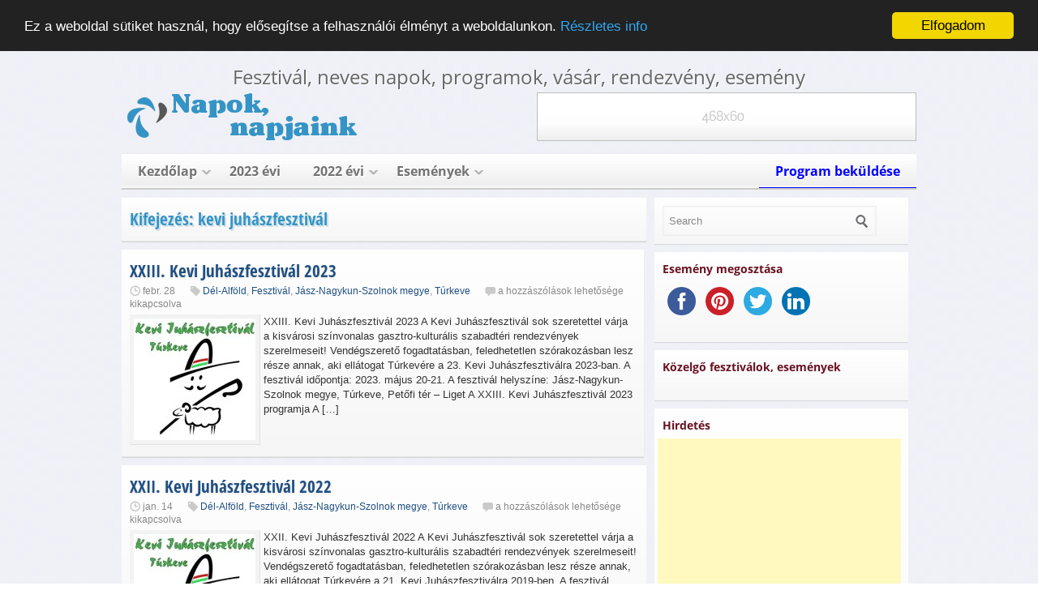

--- FILE ---
content_type: text/html; charset=UTF-8
request_url: https://napok.4t.hu/tag/kevi-juhaszfesztival
body_size: 16314
content:
<!DOCTYPE html> 
<html lang="hu">
<head>
<meta charset="UTF-8" />
<meta name="google-site-verification" content="Ob6gS2lBpm4h3D8YFafygkm5RB4cJpzTq2mtyJiZZNc" />
<title>kevi juhászfesztivál Archives - Napok - ünnep, szabadság, fesztivál</title>
<link rel="dns-prefetch" href="http://cdn.4t.hu" />

<link rel="profile" href="http://gmpg.org/xfn/11" />
<link rel="stylesheet" href="https://napok.4t.hu/wp-content/themes/silverorchid/style.css?v=20211212v2" type="text/css" media="all"/>
<!-- <link rel="stylesheet" href="/wp-content/themes/silverorchid/style-mobile.css" type="text/css" media="screen"/> -->
<link rel="pingback" href="https://napok.4t.hu/xmlrpc.php" />

			<link rel="alternate" type="application/rss+xml" title="RSS 2.0" href="http://napok.4t.hu/?feed=rss2" />
				<link rel="shortcut icon" href="http://cdn.4t.hu/images/favicon.ico" />	
	<meta name='robots' content='index, follow, max-image-preview:large, max-snippet:-1, max-video-preview:-1' />

	<!-- This site is optimized with the Yoast SEO plugin v20.4 - https://yoast.com/wordpress/plugins/seo/ -->
	<link rel="canonical" href="https://napok.4t.hu/tag/kevi-juhaszfesztival" />
	<meta property="og:locale" content="hu_HU" />
	<meta property="og:type" content="article" />
	<meta property="og:title" content="kevi juhászfesztivál Archives - Napok - ünnep, szabadság, fesztivál" />
	<meta property="og:url" content="https://napok.4t.hu/tag/kevi-juhaszfesztival" />
	<meta property="og:site_name" content="Napok - ünnep, szabadság, fesztivál" />
	<script type="application/ld+json" class="yoast-schema-graph">{"@context":"https://schema.org","@graph":[{"@type":"CollectionPage","@id":"https://napok.4t.hu/tag/kevi-juhaszfesztival","url":"https://napok.4t.hu/tag/kevi-juhaszfesztival","name":"kevi juhászfesztivál Archives - Napok - ünnep, szabadság, fesztivál","isPartOf":{"@id":"https://napok.4t.hu/#website"},"primaryImageOfPage":{"@id":"https://napok.4t.hu/tag/kevi-juhaszfesztival#primaryimage"},"image":{"@id":"https://napok.4t.hu/tag/kevi-juhaszfesztival#primaryimage"},"thumbnailUrl":"https://napok.4t.hu/wp-content/uploads/2014/01/turkeve-kevi-juhaszfesztival.jpg","breadcrumb":{"@id":"https://napok.4t.hu/tag/kevi-juhaszfesztival#breadcrumb"},"inLanguage":"hu"},{"@type":"ImageObject","inLanguage":"hu","@id":"https://napok.4t.hu/tag/kevi-juhaszfesztival#primaryimage","url":"https://napok.4t.hu/wp-content/uploads/2014/01/turkeve-kevi-juhaszfesztival.jpg","contentUrl":"https://napok.4t.hu/wp-content/uploads/2014/01/turkeve-kevi-juhaszfesztival.jpg","width":430,"height":320},{"@type":"BreadcrumbList","@id":"https://napok.4t.hu/tag/kevi-juhaszfesztival#breadcrumb","itemListElement":[{"@type":"ListItem","position":1,"name":"Home","item":"https://napok.4t.hu/"},{"@type":"ListItem","position":2,"name":"kevi juhászfesztivál"}]},{"@type":"WebSite","@id":"https://napok.4t.hu/#website","url":"https://napok.4t.hu/","name":"Napok - ünnep, szabadság, fesztivál","description":"egy weboldal érdekes eseményekről","publisher":{"@id":"https://napok.4t.hu/#organization"},"potentialAction":[{"@type":"SearchAction","target":{"@type":"EntryPoint","urlTemplate":"https://napok.4t.hu/?s={search_term_string}"},"query-input":"required name=search_term_string"}],"inLanguage":"hu"},{"@type":"Organization","@id":"https://napok.4t.hu/#organization","name":"Napok4!T","url":"https://napok.4t.hu/","logo":{"@type":"ImageObject","inLanguage":"hu","@id":"https://napok.4t.hu/#/schema/logo/image/","url":"https://napok.4t.hu/wp-content/uploads/2013/12/napok-4t-hu-default1.png","contentUrl":"https://napok.4t.hu/wp-content/uploads/2013/12/napok-4t-hu-default1.png","width":430,"height":320,"caption":"Napok4!T"},"image":{"@id":"https://napok.4t.hu/#/schema/logo/image/"},"sameAs":["https://www.facebook.com/profile.php?id=100010024990429"]}]}</script>
	<!-- / Yoast SEO plugin. -->


<link rel="amphtml" href="https://napok.4t.hu/tag/kevi-juhaszfesztival/amp" /><meta name="generator" content="AMP for WP 1.0.82"/><link rel='dns-prefetch' href='//ws.sharethis.com' />
<link rel='dns-prefetch' href='//cdn.4t.hu' />
<link rel="alternate" type="application/rss+xml" title="Napok - ünnep, szabadság, fesztivál &raquo; kevi juhászfesztivál címke hírcsatorna" href="https://napok.4t.hu/tag/kevi-juhaszfesztival/feed" />
<script type="text/javascript">
window._wpemojiSettings = {"baseUrl":"https:\/\/s.w.org\/images\/core\/emoji\/14.0.0\/72x72\/","ext":".png","svgUrl":"https:\/\/s.w.org\/images\/core\/emoji\/14.0.0\/svg\/","svgExt":".svg","source":{"concatemoji":"https:\/\/napok.4t.hu\/wp-includes\/js\/wp-emoji-release.min.js?ver=6.2.8"}};
/*! This file is auto-generated */
!function(e,a,t){var n,r,o,i=a.createElement("canvas"),p=i.getContext&&i.getContext("2d");function s(e,t){p.clearRect(0,0,i.width,i.height),p.fillText(e,0,0);e=i.toDataURL();return p.clearRect(0,0,i.width,i.height),p.fillText(t,0,0),e===i.toDataURL()}function c(e){var t=a.createElement("script");t.src=e,t.defer=t.type="text/javascript",a.getElementsByTagName("head")[0].appendChild(t)}for(o=Array("flag","emoji"),t.supports={everything:!0,everythingExceptFlag:!0},r=0;r<o.length;r++)t.supports[o[r]]=function(e){if(p&&p.fillText)switch(p.textBaseline="top",p.font="600 32px Arial",e){case"flag":return s("\ud83c\udff3\ufe0f\u200d\u26a7\ufe0f","\ud83c\udff3\ufe0f\u200b\u26a7\ufe0f")?!1:!s("\ud83c\uddfa\ud83c\uddf3","\ud83c\uddfa\u200b\ud83c\uddf3")&&!s("\ud83c\udff4\udb40\udc67\udb40\udc62\udb40\udc65\udb40\udc6e\udb40\udc67\udb40\udc7f","\ud83c\udff4\u200b\udb40\udc67\u200b\udb40\udc62\u200b\udb40\udc65\u200b\udb40\udc6e\u200b\udb40\udc67\u200b\udb40\udc7f");case"emoji":return!s("\ud83e\udef1\ud83c\udffb\u200d\ud83e\udef2\ud83c\udfff","\ud83e\udef1\ud83c\udffb\u200b\ud83e\udef2\ud83c\udfff")}return!1}(o[r]),t.supports.everything=t.supports.everything&&t.supports[o[r]],"flag"!==o[r]&&(t.supports.everythingExceptFlag=t.supports.everythingExceptFlag&&t.supports[o[r]]);t.supports.everythingExceptFlag=t.supports.everythingExceptFlag&&!t.supports.flag,t.DOMReady=!1,t.readyCallback=function(){t.DOMReady=!0},t.supports.everything||(n=function(){t.readyCallback()},a.addEventListener?(a.addEventListener("DOMContentLoaded",n,!1),e.addEventListener("load",n,!1)):(e.attachEvent("onload",n),a.attachEvent("onreadystatechange",function(){"complete"===a.readyState&&t.readyCallback()})),(e=t.source||{}).concatemoji?c(e.concatemoji):e.wpemoji&&e.twemoji&&(c(e.twemoji),c(e.wpemoji)))}(window,document,window._wpemojiSettings);
</script>
<style type="text/css">
img.wp-smiley,
img.emoji {
	display: inline !important;
	border: none !important;
	box-shadow: none !important;
	height: 1em !important;
	width: 1em !important;
	margin: 0 0.07em !important;
	vertical-align: -0.1em !important;
	background: none !important;
	padding: 0 !important;
}
</style>
	<link rel='stylesheet' id='classic-theme-styles-css' href='https://napok.4t.hu/wp-includes/css/classic-themes.min.css?ver=6.2.8' type='text/css' media='all' />
<style id='global-styles-inline-css' type='text/css'>
body{--wp--preset--color--black: #000000;--wp--preset--color--cyan-bluish-gray: #abb8c3;--wp--preset--color--white: #ffffff;--wp--preset--color--pale-pink: #f78da7;--wp--preset--color--vivid-red: #cf2e2e;--wp--preset--color--luminous-vivid-orange: #ff6900;--wp--preset--color--luminous-vivid-amber: #fcb900;--wp--preset--color--light-green-cyan: #7bdcb5;--wp--preset--color--vivid-green-cyan: #00d084;--wp--preset--color--pale-cyan-blue: #8ed1fc;--wp--preset--color--vivid-cyan-blue: #0693e3;--wp--preset--color--vivid-purple: #9b51e0;--wp--preset--gradient--vivid-cyan-blue-to-vivid-purple: linear-gradient(135deg,rgba(6,147,227,1) 0%,rgb(155,81,224) 100%);--wp--preset--gradient--light-green-cyan-to-vivid-green-cyan: linear-gradient(135deg,rgb(122,220,180) 0%,rgb(0,208,130) 100%);--wp--preset--gradient--luminous-vivid-amber-to-luminous-vivid-orange: linear-gradient(135deg,rgba(252,185,0,1) 0%,rgba(255,105,0,1) 100%);--wp--preset--gradient--luminous-vivid-orange-to-vivid-red: linear-gradient(135deg,rgba(255,105,0,1) 0%,rgb(207,46,46) 100%);--wp--preset--gradient--very-light-gray-to-cyan-bluish-gray: linear-gradient(135deg,rgb(238,238,238) 0%,rgb(169,184,195) 100%);--wp--preset--gradient--cool-to-warm-spectrum: linear-gradient(135deg,rgb(74,234,220) 0%,rgb(151,120,209) 20%,rgb(207,42,186) 40%,rgb(238,44,130) 60%,rgb(251,105,98) 80%,rgb(254,248,76) 100%);--wp--preset--gradient--blush-light-purple: linear-gradient(135deg,rgb(255,206,236) 0%,rgb(152,150,240) 100%);--wp--preset--gradient--blush-bordeaux: linear-gradient(135deg,rgb(254,205,165) 0%,rgb(254,45,45) 50%,rgb(107,0,62) 100%);--wp--preset--gradient--luminous-dusk: linear-gradient(135deg,rgb(255,203,112) 0%,rgb(199,81,192) 50%,rgb(65,88,208) 100%);--wp--preset--gradient--pale-ocean: linear-gradient(135deg,rgb(255,245,203) 0%,rgb(182,227,212) 50%,rgb(51,167,181) 100%);--wp--preset--gradient--electric-grass: linear-gradient(135deg,rgb(202,248,128) 0%,rgb(113,206,126) 100%);--wp--preset--gradient--midnight: linear-gradient(135deg,rgb(2,3,129) 0%,rgb(40,116,252) 100%);--wp--preset--duotone--dark-grayscale: url('#wp-duotone-dark-grayscale');--wp--preset--duotone--grayscale: url('#wp-duotone-grayscale');--wp--preset--duotone--purple-yellow: url('#wp-duotone-purple-yellow');--wp--preset--duotone--blue-red: url('#wp-duotone-blue-red');--wp--preset--duotone--midnight: url('#wp-duotone-midnight');--wp--preset--duotone--magenta-yellow: url('#wp-duotone-magenta-yellow');--wp--preset--duotone--purple-green: url('#wp-duotone-purple-green');--wp--preset--duotone--blue-orange: url('#wp-duotone-blue-orange');--wp--preset--font-size--small: 13px;--wp--preset--font-size--medium: 20px;--wp--preset--font-size--large: 36px;--wp--preset--font-size--x-large: 42px;--wp--preset--spacing--20: 0.44rem;--wp--preset--spacing--30: 0.67rem;--wp--preset--spacing--40: 1rem;--wp--preset--spacing--50: 1.5rem;--wp--preset--spacing--60: 2.25rem;--wp--preset--spacing--70: 3.38rem;--wp--preset--spacing--80: 5.06rem;--wp--preset--shadow--natural: 6px 6px 9px rgba(0, 0, 0, 0.2);--wp--preset--shadow--deep: 12px 12px 50px rgba(0, 0, 0, 0.4);--wp--preset--shadow--sharp: 6px 6px 0px rgba(0, 0, 0, 0.2);--wp--preset--shadow--outlined: 6px 6px 0px -3px rgba(255, 255, 255, 1), 6px 6px rgba(0, 0, 0, 1);--wp--preset--shadow--crisp: 6px 6px 0px rgba(0, 0, 0, 1);}:where(.is-layout-flex){gap: 0.5em;}body .is-layout-flow > .alignleft{float: left;margin-inline-start: 0;margin-inline-end: 2em;}body .is-layout-flow > .alignright{float: right;margin-inline-start: 2em;margin-inline-end: 0;}body .is-layout-flow > .aligncenter{margin-left: auto !important;margin-right: auto !important;}body .is-layout-constrained > .alignleft{float: left;margin-inline-start: 0;margin-inline-end: 2em;}body .is-layout-constrained > .alignright{float: right;margin-inline-start: 2em;margin-inline-end: 0;}body .is-layout-constrained > .aligncenter{margin-left: auto !important;margin-right: auto !important;}body .is-layout-constrained > :where(:not(.alignleft):not(.alignright):not(.alignfull)){max-width: var(--wp--style--global--content-size);margin-left: auto !important;margin-right: auto !important;}body .is-layout-constrained > .alignwide{max-width: var(--wp--style--global--wide-size);}body .is-layout-flex{display: flex;}body .is-layout-flex{flex-wrap: wrap;align-items: center;}body .is-layout-flex > *{margin: 0;}:where(.wp-block-columns.is-layout-flex){gap: 2em;}.has-black-color{color: var(--wp--preset--color--black) !important;}.has-cyan-bluish-gray-color{color: var(--wp--preset--color--cyan-bluish-gray) !important;}.has-white-color{color: var(--wp--preset--color--white) !important;}.has-pale-pink-color{color: var(--wp--preset--color--pale-pink) !important;}.has-vivid-red-color{color: var(--wp--preset--color--vivid-red) !important;}.has-luminous-vivid-orange-color{color: var(--wp--preset--color--luminous-vivid-orange) !important;}.has-luminous-vivid-amber-color{color: var(--wp--preset--color--luminous-vivid-amber) !important;}.has-light-green-cyan-color{color: var(--wp--preset--color--light-green-cyan) !important;}.has-vivid-green-cyan-color{color: var(--wp--preset--color--vivid-green-cyan) !important;}.has-pale-cyan-blue-color{color: var(--wp--preset--color--pale-cyan-blue) !important;}.has-vivid-cyan-blue-color{color: var(--wp--preset--color--vivid-cyan-blue) !important;}.has-vivid-purple-color{color: var(--wp--preset--color--vivid-purple) !important;}.has-black-background-color{background-color: var(--wp--preset--color--black) !important;}.has-cyan-bluish-gray-background-color{background-color: var(--wp--preset--color--cyan-bluish-gray) !important;}.has-white-background-color{background-color: var(--wp--preset--color--white) !important;}.has-pale-pink-background-color{background-color: var(--wp--preset--color--pale-pink) !important;}.has-vivid-red-background-color{background-color: var(--wp--preset--color--vivid-red) !important;}.has-luminous-vivid-orange-background-color{background-color: var(--wp--preset--color--luminous-vivid-orange) !important;}.has-luminous-vivid-amber-background-color{background-color: var(--wp--preset--color--luminous-vivid-amber) !important;}.has-light-green-cyan-background-color{background-color: var(--wp--preset--color--light-green-cyan) !important;}.has-vivid-green-cyan-background-color{background-color: var(--wp--preset--color--vivid-green-cyan) !important;}.has-pale-cyan-blue-background-color{background-color: var(--wp--preset--color--pale-cyan-blue) !important;}.has-vivid-cyan-blue-background-color{background-color: var(--wp--preset--color--vivid-cyan-blue) !important;}.has-vivid-purple-background-color{background-color: var(--wp--preset--color--vivid-purple) !important;}.has-black-border-color{border-color: var(--wp--preset--color--black) !important;}.has-cyan-bluish-gray-border-color{border-color: var(--wp--preset--color--cyan-bluish-gray) !important;}.has-white-border-color{border-color: var(--wp--preset--color--white) !important;}.has-pale-pink-border-color{border-color: var(--wp--preset--color--pale-pink) !important;}.has-vivid-red-border-color{border-color: var(--wp--preset--color--vivid-red) !important;}.has-luminous-vivid-orange-border-color{border-color: var(--wp--preset--color--luminous-vivid-orange) !important;}.has-luminous-vivid-amber-border-color{border-color: var(--wp--preset--color--luminous-vivid-amber) !important;}.has-light-green-cyan-border-color{border-color: var(--wp--preset--color--light-green-cyan) !important;}.has-vivid-green-cyan-border-color{border-color: var(--wp--preset--color--vivid-green-cyan) !important;}.has-pale-cyan-blue-border-color{border-color: var(--wp--preset--color--pale-cyan-blue) !important;}.has-vivid-cyan-blue-border-color{border-color: var(--wp--preset--color--vivid-cyan-blue) !important;}.has-vivid-purple-border-color{border-color: var(--wp--preset--color--vivid-purple) !important;}.has-vivid-cyan-blue-to-vivid-purple-gradient-background{background: var(--wp--preset--gradient--vivid-cyan-blue-to-vivid-purple) !important;}.has-light-green-cyan-to-vivid-green-cyan-gradient-background{background: var(--wp--preset--gradient--light-green-cyan-to-vivid-green-cyan) !important;}.has-luminous-vivid-amber-to-luminous-vivid-orange-gradient-background{background: var(--wp--preset--gradient--luminous-vivid-amber-to-luminous-vivid-orange) !important;}.has-luminous-vivid-orange-to-vivid-red-gradient-background{background: var(--wp--preset--gradient--luminous-vivid-orange-to-vivid-red) !important;}.has-very-light-gray-to-cyan-bluish-gray-gradient-background{background: var(--wp--preset--gradient--very-light-gray-to-cyan-bluish-gray) !important;}.has-cool-to-warm-spectrum-gradient-background{background: var(--wp--preset--gradient--cool-to-warm-spectrum) !important;}.has-blush-light-purple-gradient-background{background: var(--wp--preset--gradient--blush-light-purple) !important;}.has-blush-bordeaux-gradient-background{background: var(--wp--preset--gradient--blush-bordeaux) !important;}.has-luminous-dusk-gradient-background{background: var(--wp--preset--gradient--luminous-dusk) !important;}.has-pale-ocean-gradient-background{background: var(--wp--preset--gradient--pale-ocean) !important;}.has-electric-grass-gradient-background{background: var(--wp--preset--gradient--electric-grass) !important;}.has-midnight-gradient-background{background: var(--wp--preset--gradient--midnight) !important;}.has-small-font-size{font-size: var(--wp--preset--font-size--small) !important;}.has-medium-font-size{font-size: var(--wp--preset--font-size--medium) !important;}.has-large-font-size{font-size: var(--wp--preset--font-size--large) !important;}.has-x-large-font-size{font-size: var(--wp--preset--font-size--x-large) !important;}
.wp-block-navigation a:where(:not(.wp-element-button)){color: inherit;}
:where(.wp-block-columns.is-layout-flex){gap: 2em;}
.wp-block-pullquote{font-size: 1.5em;line-height: 1.6;}
</style>
<link rel='stylesheet' id='dashicons-css' href='https://napok.4t.hu/wp-includes/css/dashicons.min.css?ver=6.2.8' type='text/css' media='all' />
<link rel='stylesheet' id='everest-forms-general-css' href='https://napok.4t.hu/wp-content/plugins/everest-forms/assets/css/everest-forms.css?ver=1.9.9' type='text/css' media='all' />
<link rel='stylesheet' id='napok-common-css-css' href='//cdn.4t.hu/wp-content/mu-plugins/napok.4t.hu-common.css?ver=1.0.0' type='text/css' media='all' />
<script type="text/javascript">
            window._nslDOMReady = function (callback) {
                if ( document.readyState === "complete" || document.readyState === "interactive" ) {
                    callback();
                } else {
                    document.addEventListener( "DOMContentLoaded", callback );
                }
            };
            </script><script id='st_insights_js' type='text/javascript' src='https://ws.sharethis.com/button/st_insights.js?publisher=4d48b7c5-0ae3-43d4-bfbe-3ff8c17a8ae6&#038;product=simpleshare&#038;ver=8.4.6' id='ssba-sharethis-js'></script>
<script type='text/javascript' src='//cdn.4t.hu/wp-content/mu-plugins/napok.4t.hu-common.js?ver=1.0.0' id='napok-common-js-js'></script>
<link rel="https://api.w.org/" href="https://napok.4t.hu/wp-json/" /><link rel="alternate" type="application/json" href="https://napok.4t.hu/wp-json/wp/v2/tags/858" /><link rel="EditURI" type="application/rsd+xml" title="RSD" href="https://napok.4t.hu/xmlrpc.php?rsd" />
<link rel="wlwmanifest" type="application/wlwmanifest+xml" href="https://napok.4t.hu/wp-includes/wlwmanifest.xml" />
<meta name="generator" content="WordPress 6.2.8" />
<meta name="generator" content="Everest Forms 1.9.9" />
<script type="text/javascript">
	window._wp_rp_static_base_url = 'https://rp.zemanta.com/static/';
	window._wp_rp_wp_ajax_url = "https://napok.4t.hu/wp-admin/admin-ajax.php";
	window._wp_rp_plugin_version = '3.6.1';
	window._wp_rp_post_id = '21250';
	window._wp_rp_num_rel_posts = '14';
	window._wp_rp_thumbnails = true;
	window._wp_rp_post_title = 'XXIII.+Kevi+Juh%C3%A1szfesztiv%C3%A1l+2023';
	window._wp_rp_post_tags = ['birkany%C3%ADr%C3%A1s', 'juhny%C3%ADr%C3%A1s', 'juh%C3%A1sz', 'j%C3%A1sz-nagykun-szolnok', 't%C3%BArkeve', 'f%3Fz%3Fverseny', 'kevi+juh%C3%A1szfesztiv%C3%A1l', 'fesztiv%C3%A1l', 'kecskefogat', 'birkap%C3%B6rk%C3%B6lt', 'k%C3%A1rp%C3%A1tia', 'fesztiv%C3%A1l', 'd%C3%A9l-alf%C3%B6ld', 't%C3%BArkeve', 'j%C3%A1sz-nagykun-szolnok+megye', 'a', '20', 'alma', 'meg', '21', 'tel', 'rai', '2000', 'mg', 'sem', '23', 'tr', 'az', '18', 'mr'];
</script>
<link rel="stylesheet" href="https://napok.4t.hu/wp-content/plugins/related-posts/static/themes/twocolumns.css?version=3.6.1" />
<link rel="icon" href="https://napok.4t.hu/wp-content/uploads/2013/12/cropped-napok-4t-hu-default-32x32.png" sizes="32x32" />
<link rel="icon" href="https://napok.4t.hu/wp-content/uploads/2013/12/cropped-napok-4t-hu-default-192x192.png" sizes="192x192" />
<link rel="apple-touch-icon" href="https://napok.4t.hu/wp-content/uploads/2013/12/cropped-napok-4t-hu-default-180x180.png" />
<meta name="msapplication-TileImage" content="https://napok.4t.hu/wp-content/uploads/2013/12/cropped-napok-4t-hu-default-270x270.png" />
<script>
    function init() {
        window.addEventListener('scroll', function(e){
            var distanceY = window.pageYOffset || document.documentElement.scrollTop,
                shrinkOn = 120,
                header = document.querySelector("gazpo-header");
            if (distanceY > shrinkOn) {
                classie.add(header,"smaller");
            } else {
                if (classie.has(header,"smaller")) {
                    classie.remove(header,"smaller");
                }
            }
        });
    }
    window.onload = init();
</script>
<script type="text/javascript">var $wpsmart = jQuery.noConflict();</script>
<!-- Begin Cookie Consent plugin by Silktide - http://silktide.com/cookieconsent -->
<script type="text/javascript">
    window.cookieconsent_options = {"message":"Ez a weboldal sütiket használ, hogy elősegítse a felhasználói élményt a weboldalunkon.","dismiss":"Elfogadom","learnMore":"Részletes info","link":"http://napok.4t.hu/az-oldalrol-szerzo-jogi-nyilatkozat-es-felhasznalasi-feltetelek","theme":"dark-top"};
</script>
<!-- End Cookie Consent plugin -->
</head>
<body class="archive tag tag-kevi-juhaszfesztival tag-858 everest-forms-no-js">
<div id="wrapper">	

	<div id="gazpo-header">
		<h1>Fesztivál, neves napok, programok, vásár, rendezvény, esemény</h1>
		<!-- site logo and description -->
		<div class="logo">
					
			<a href="https://napok.4t.hu" title="Napok &#8211; ünnep, szabadság, fesztivál">
				<img src="http://cdn.4t.hu/wp-content/themes/silverorchid/images/napok-logo.png" alt="Napok &#8211; ünnep, szabadság, fesztivál" />
			</a>
			
			
		</div>	<!-- /logo -->	
		
		<!-- header 468x60px ad -->
					<div class="ad468_60">			
				<a href="http://napok.4t.hu/esemenyek/hirdetes-az-oldalon" id="ads_h1_n4t" target="_blank" rel="nofollow" title=" "><img src="http://cdn.4t.hu/wp-content/themes/silverorchid/images/ad468.png" title="" width="468" height="60" alt="" /></a>			</div>
			
	<!-- header menu -->
	</div> <!-- gazpo-header -->
	<div id="gazpo-nav">
		
		
		<div class="main-menu"><ul id="menu-1-menu" class="menu"><li id="menu-item-78" class="menu-item menu-item-type-custom menu-item-object-custom menu-item-home menu-item-has-children menu-item-78"><a href="http://napok.4t.hu/">Kezdőlap</a>
<ul class="sub-menu">
	<li id="menu-item-5969" class="menu-item menu-item-type-post_type menu-item-object-page menu-item-5969"><a href="https://napok.4t.hu/fesztivalok-magyarorszagon-ma-holnap">Fesztiválok Magyarországon</a></li>
	<li id="menu-item-3359" class="menu-item menu-item-type-post_type menu-item-object-page menu-item-has-children menu-item-3359"><a href="https://napok.4t.hu/fesztival">Fesztivál</a>
	<ul class="sub-menu">
		<li id="menu-item-4059" class="menu-item menu-item-type-post_type menu-item-object-page menu-item-4059"><a href="https://napok.4t.hu/fesztival/budapest">Budapesti Fesztiválok</a></li>
		<li id="menu-item-4058" class="menu-item menu-item-type-post_type menu-item-object-page menu-item-4058"><a href="https://napok.4t.hu/fesztival/balaton">Fesztiválok a Balatonon</a></li>
		<li id="menu-item-8303" class="menu-item menu-item-type-post_type menu-item-object-page menu-item-8303"><a href="https://napok.4t.hu/gasztronomiai-fesztivalok">Gasztronómiai fesztiválok</a></li>
	</ul>
</li>
	<li id="menu-item-3360" class="menu-item menu-item-type-post_type menu-item-object-page menu-item-has-children menu-item-3360"><a href="https://napok.4t.hu/vasar">Vásár</a>
	<ul class="sub-menu">
		<li id="menu-item-16402" class="menu-item menu-item-type-post_type menu-item-object-post menu-item-16402"><a href="https://napok.4t.hu/magyarorszag/borsod-abauj-zemplen-megye/onod/onodi-vasar-2021-orszagos-allat-es-kirakodovasar-2021-vasarnaptar">Ónodi vásár 2021</a></li>
		<li id="menu-item-16442" class="menu-item menu-item-type-post_type menu-item-object-post menu-item-16442"><a href="https://napok.4t.hu/tajegysegek/kozep-magyarorszag/dabas-orszagos-allat-es-kirakodovasar-2021-es-vasar-naptar">Dabasi vásár 2021</a></li>
	</ul>
</li>
</ul>
</li>
<li id="menu-item-21503" class="menu-item menu-item-type-post_type menu-item-object-page menu-item-21503"><a href="https://napok.4t.hu/esemenyek/2023ev">2023 évi</a></li>
<li id="menu-item-18060" class="menu-item menu-item-type-post_type menu-item-object-page menu-item-has-children menu-item-18060"><a href="https://napok.4t.hu/esemenyek/2022ev">2022 évi</a>
<ul class="sub-menu">
	<li id="menu-item-21500" class="menu-item menu-item-type-post_type menu-item-object-page menu-item-21500"><a href="https://napok.4t.hu/esemenyek/2022ev/2022-szeptemberi-rendezvenyek">2022 szeptember</a></li>
	<li id="menu-item-21499" class="menu-item menu-item-type-post_type menu-item-object-page menu-item-21499"><a href="https://napok.4t.hu/esemenyek/2022ev/2022-oktoberi-rendezvenyek">2022 október</a></li>
	<li id="menu-item-21498" class="menu-item menu-item-type-post_type menu-item-object-page menu-item-21498"><a href="https://napok.4t.hu/esemenyek/2022ev/2022-novemberi-rendezvenyek">2022 november</a></li>
	<li id="menu-item-21497" class="menu-item menu-item-type-post_type menu-item-object-page menu-item-21497"><a href="https://napok.4t.hu/esemenyek/2022ev/2022-decemberi-rendezvenyek">2022 december</a></li>
</ul>
</li>
<li id="menu-item-79" class="menu-item menu-item-type-post_type menu-item-object-page menu-item-has-children menu-item-79"><a href="https://napok.4t.hu/esemenyek">Események</a>
<ul class="sub-menu">
	<li id="menu-item-931" class="menu-item menu-item-type-post_type menu-item-object-page menu-item-has-children menu-item-931"><a href="https://napok.4t.hu/esemenyek/archivum-korabbi-esemenyek">Archívum – Korábbi események</a>
	<ul class="sub-menu">
		<li id="menu-item-18061" class="menu-item menu-item-type-post_type menu-item-object-page menu-item-18061"><a href="https://napok.4t.hu/esemenyek/2021ev">2021 évi</a></li>
		<li id="menu-item-14050" class="menu-item menu-item-type-post_type menu-item-object-page menu-item-14050"><a href="https://napok.4t.hu/esemenyek/2020ev">2020 évi</a></li>
		<li id="menu-item-14049" class="menu-item menu-item-type-post_type menu-item-object-page menu-item-14049"><a href="https://napok.4t.hu/esemenyek/2019ev">2019 évi</a></li>
		<li id="menu-item-8302" class="menu-item menu-item-type-post_type menu-item-object-page menu-item-8302"><a href="https://napok.4t.hu/esemenyek/2018ev">2018 évi</a></li>
		<li id="menu-item-8294" class="menu-item menu-item-type-post_type menu-item-object-page menu-item-8294"><a href="https://napok.4t.hu/esemenyek/2017ev">2017 évi</a></li>
		<li id="menu-item-7619" class="menu-item menu-item-type-post_type menu-item-object-page menu-item-7619"><a href="https://napok.4t.hu/esemenyek/2016ev">2016 évi</a></li>
		<li id="menu-item-3878" class="menu-item menu-item-type-post_type menu-item-object-page menu-item-3878"><a href="https://napok.4t.hu/esemenyek/2015ev">2015 évi</a></li>
		<li id="menu-item-1691" class="menu-item menu-item-type-post_type menu-item-object-page menu-item-1691"><a href="https://napok.4t.hu/esemenyek/2014ev">2014 évi</a></li>
		<li id="menu-item-956" class="menu-item menu-item-type-post_type menu-item-object-page menu-item-956"><a href="https://napok.4t.hu/esemenyek/2013ev">2013 évi</a></li>
	</ul>
</li>
	<li id="menu-item-8497" class="menu-item menu-item-type-taxonomy menu-item-object-category menu-item-8497"><a href="https://napok.4t.hu/category/napok/szuletesnap">Születésnapi helyszínek listája, szülinapi buli ajánló</a></li>
	<li id="menu-item-14200" class="menu-item menu-item-type-post_type menu-item-object-page menu-item-14200"><a href="https://napok.4t.hu/esemenyek/mikor-lesz-farsang">Mikor lesz farsang?</a></li>
	<li id="menu-item-8090" class="menu-item menu-item-type-post_type menu-item-object-page menu-item-8090"><a href="https://napok.4t.hu/esemenyek/mikor-lesz-husvet">Mikor lesz húsvét?</a></li>
	<li id="menu-item-8091" class="menu-item menu-item-type-post_type menu-item-object-page menu-item-8091"><a href="https://napok.4t.hu/esemenyek/mikor-lesz-karacsony">Mikor lesz karácsony?</a></li>
</ul>
</li>
</ul></div>	    <div class="menu"><ul><li style="border-bottom:solid 1px blue;float:right;" id="menu-item-1334" class="menu-item menu-item-type-post_type menu-item-object-page menu-item-1334"><a href="http://napok.4t.hu/esemenyek" title="Küldjön programot a weboldalunkra" style="color:blue;">Program beküldése</a></li></ul></div>
	</div>
	
	
	<div id="content-container">
	<div id="content" >	
	    <div class="post">
		<h2>Kifejezés: kevi juhászfesztivál</h2>
		    <p></p></div>

<div class="posts-list">
			
				    <div class="4tcat-content firstrow ">
					<div id="post-21250" class="post-21250 post type-post status-publish format-standard has-post-thumbnail hentry category-del-alfold category-fesztival category-jasz-nagykun-szolnok-megye category-turkeve tag-birkanyiras tag-birkaporkolt tag-fesztival-2 tag-fozoverseny tag-jasz-nagykun-szolnok tag-juhasz tag-juhnyiras tag-karpatia tag-kecskefogat tag-kevi-juhaszfesztival tag-turkeve-2">		
						<h2 class="entry-title"><a href="https://napok.4t.hu/tajegysegek/alfold/del-alfold/xxiii-kevi-juhaszfesztival-2023" title="XXIII. Kevi Juhászfesztivál 2023 ">XXIII. Kevi Juhászfesztivál 2023</a></h2>
										
						<div class="post-meta">
							
							<span class="info">
								<span class="date updated">febr. 28</span>
								<span class="category"><a href="https://napok.4t.hu/category/tajegysegek/alfold/del-alfold" rel="category tag">Dél-Alföld</a>, <a href="https://napok.4t.hu/category/esemeny/fesztival" rel="category tag">Fesztivál</a>, <a href="https://napok.4t.hu/category/magyarorszag/jasz-nagykun-szolnok-megye" rel="category tag">Jász-Nagykun-Szolnok megye</a>, <a href="https://napok.4t.hu/category/magyarorszag/jasz-nagykun-szolnok-megye/turkeve" rel="category tag">Túrkeve</a></span> 
								<span class="comments"><span><span class="screen-reader-text"> XXIII. Kevi Juhászfesztivál 2023 bejegyzéshez</span> a hozzászólások lehetősége kikapcsolva</span></span>
								<span style="display:none;" class="vcard author"><span class="fn">Napok 4T</span></span>
							</span>								
							
						</div> <!-- /post-meta -->
					
						<div class="entry">
						<img width="120" height="120" src="//napok.4t.hu/wp-content/plugins/a3-lazy-load/assets/images/lazy_placeholder.gif" data-lazy-type="image" data-src="https://napok.4t.hu/wp-content/uploads/2014/01/turkeve-kevi-juhaszfesztival-150x150.jpg" class="lazy lazy-hidden half-featured-pic wp-post-image" alt="" decoding="async" /><noscript><img width="120" height="120" src="https://napok.4t.hu/wp-content/uploads/2014/01/turkeve-kevi-juhaszfesztival-150x150.jpg" class="half-featured-pic wp-post-image" alt="" decoding="async" /></noscript>						<p>XXIII. Kevi Juhászfesztivál 2023 A Kevi Juhászfesztivál sok szeretettel várja a kisvárosi színvonalas gasztro-kulturális szabadtéri rendezvények szerelmeseit! Vendégszerető fogadtatásban, feledhetetlen szórakozásban lesz része annak, aki ellátogat Túrkevére a 23. Kevi Juhászfesztiválra 2023-ban. A fesztivál időpontja: 2023. május 20-21. A fesztivál helyszíne: Jász-Nagykun-Szolnok megye, Túrkeve, Petőfi tér &#8211; Liget A XXIII. Kevi Juhászfesztivál 2023 programja A [&hellip;]</p>
							
						</div> <!-- entry -->
						
						
					</div><!-- /post-->										
				    </div>

						
				    <div class="4tcat-content ">
					<div id="post-18619" class="post-18619 post type-post status-publish format-standard has-post-thumbnail hentry category-del-alfold category-fesztival category-jasz-nagykun-szolnok-megye category-turkeve tag-birkanyiras tag-birkaporkolt tag-fesztival-2 tag-fozoverseny tag-jasz-nagykun-szolnok tag-juhasz tag-juhnyiras tag-karpatia tag-kecskefogat tag-kevi-juhaszfesztival tag-turkeve-2">		
						<h2 class="entry-title"><a href="https://napok.4t.hu/tajegysegek/alfold/del-alfold/xxii-kevi-juhaszfesztival-2022" title="XXII. Kevi Juhászfesztivál 2022 ">XXII. Kevi Juhászfesztivál 2022</a></h2>
										
						<div class="post-meta">
							
							<span class="info">
								<span class="date updated">jan. 14</span>
								<span class="category"><a href="https://napok.4t.hu/category/tajegysegek/alfold/del-alfold" rel="category tag">Dél-Alföld</a>, <a href="https://napok.4t.hu/category/esemeny/fesztival" rel="category tag">Fesztivál</a>, <a href="https://napok.4t.hu/category/magyarorszag/jasz-nagykun-szolnok-megye" rel="category tag">Jász-Nagykun-Szolnok megye</a>, <a href="https://napok.4t.hu/category/magyarorszag/jasz-nagykun-szolnok-megye/turkeve" rel="category tag">Túrkeve</a></span> 
								<span class="comments"><span><span class="screen-reader-text"> XXII. Kevi Juhászfesztivál 2022 bejegyzéshez</span> a hozzászólások lehetősége kikapcsolva</span></span>
								<span style="display:none;" class="vcard author"><span class="fn">Napok 4T</span></span>
							</span>								
							
						</div> <!-- /post-meta -->
					
						<div class="entry">
						<img width="120" height="120" src="//napok.4t.hu/wp-content/plugins/a3-lazy-load/assets/images/lazy_placeholder.gif" data-lazy-type="image" data-src="https://napok.4t.hu/wp-content/uploads/2014/01/turkeve-kevi-juhaszfesztival-150x150.jpg" class="lazy lazy-hidden half-featured-pic wp-post-image" alt="" decoding="async" loading="lazy" /><noscript><img width="120" height="120" src="https://napok.4t.hu/wp-content/uploads/2014/01/turkeve-kevi-juhaszfesztival-150x150.jpg" class="half-featured-pic wp-post-image" alt="" decoding="async" loading="lazy" /></noscript>						<p>XXII. Kevi Juhászfesztivál 2022 A Kevi Juhászfesztivál sok szeretettel várja a kisvárosi színvonalas gasztro-kulturális szabadtéri rendezvények szerelmeseit! Vendégszerető fogadtatásban, feledhetetlen szórakozásban lesz része annak, aki ellátogat Túrkevére a 21. Kevi Juhászfesztiválra 2019-ben. A fesztivál időpontja: 2022. május 13-15. A fesztivál helyszíne: Jász-Nagykun-Szolnok megye, Túrkeve A XXII. Kevi Juhászfesztivál 2022 programja A 2020-as és 2021-es rendezvény [&hellip;]</p>
							
						</div> <!-- entry -->
						
						
					</div><!-- /post-->										
				    </div>

						
				    <div class="4tcat-content firstrow ">
					<div id="post-11368" class="post-11368 post type-post status-publish format-standard has-post-thumbnail hentry category-del-alfold category-fesztival category-jasz-nagykun-szolnok-megye category-turkeve tag-birkanyiras tag-birkaporkolt tag-fesztival-2 tag-fozoverseny tag-jasz-nagykun-szolnok tag-juhasz tag-juhnyiras tag-karpatia tag-kecskefogat tag-kevi-juhaszfesztival tag-turkeve-2">		
						<h2 class="entry-title"><a href="https://napok.4t.hu/tajegysegek/alfold/del-alfold/xxi-kevi-juhaszfesztival-2019" title="XXI. Kevi Juhászfesztivál 2019 ">XXI. Kevi Juhászfesztivál 2019</a></h2>
										
						<div class="post-meta">
							
							<span class="info">
								<span class="date updated">máj. 01</span>
								<span class="category"><a href="https://napok.4t.hu/category/tajegysegek/alfold/del-alfold" rel="category tag">Dél-Alföld</a>, <a href="https://napok.4t.hu/category/esemeny/fesztival" rel="category tag">Fesztivál</a>, <a href="https://napok.4t.hu/category/magyarorszag/jasz-nagykun-szolnok-megye" rel="category tag">Jász-Nagykun-Szolnok megye</a>, <a href="https://napok.4t.hu/category/magyarorszag/jasz-nagykun-szolnok-megye/turkeve" rel="category tag">Túrkeve</a></span> 
								<span class="comments"><span><span class="screen-reader-text"> XXI. Kevi Juhászfesztivál 2019 bejegyzéshez</span> a hozzászólások lehetősége kikapcsolva</span></span>
								<span style="display:none;" class="vcard author"><span class="fn">Napok 4T</span></span>
							</span>								
							
						</div> <!-- /post-meta -->
					
						<div class="entry">
						<img width="120" height="120" src="//napok.4t.hu/wp-content/plugins/a3-lazy-load/assets/images/lazy_placeholder.gif" data-lazy-type="image" data-src="https://napok.4t.hu/wp-content/uploads/2014/01/turkeve-kevi-juhaszfesztival-150x150.jpg" class="lazy lazy-hidden half-featured-pic wp-post-image" alt="" decoding="async" loading="lazy" /><noscript><img width="120" height="120" src="https://napok.4t.hu/wp-content/uploads/2014/01/turkeve-kevi-juhaszfesztival-150x150.jpg" class="half-featured-pic wp-post-image" alt="" decoding="async" loading="lazy" /></noscript>						<p>XXI. Kevi Juhászfesztivál 2019 A Kevi Juhászfesztivál sok szeretettel várja a kisvárosi színvonalas gasztro-kulturális szabadtéri rendezvények szerelmeseit! Vendégszerető fogadtatásban, feledhetetlen szórakozásban lesz része annak, aki ellátogat Túrkevére a 21. Kevi Juhászfesztiválra 2019-ben. A fesztivál időpontja: 2019. május 18-19. A fesztivál helyszíne: Jász-Nagykun-Szolnok megye, Túrkeve A XXI. Kevi Juhászfesztivál 2019 programja 2019. május 18. Fesztiválszínpad 07.30 [&hellip;]</p>
							
						</div> <!-- entry -->
						
						
					</div><!-- /post-->										
				    </div>

						
				    <div class="4tcat-content ">
					<div id="post-8753" class="post-8753 post type-post status-publish format-standard has-post-thumbnail hentry category-del-alfold category-fesztival category-turkeve tag-beatrice tag-birkanyiras tag-birkaporkolt tag-cimbaliband tag-fesztival-2 tag-fozoverseny tag-jasz-nagykun-szolnok tag-juhasz tag-juhnyiras tag-kecskefogat tag-kevi-juhaszfesztival tag-sub-bass-monster tag-turkeve-2">		
						<h2 class="entry-title"><a href="https://napok.4t.hu/esemeny/fesztival/xx-kevi-juhaszfesztival-2018" title="XX. Kevi Juhászfesztivál 2018 ">XX. Kevi Juhászfesztivál 2018</a></h2>
										
						<div class="post-meta">
							
							<span class="info">
								<span class="date updated">máj. 07</span>
								<span class="category"><a href="https://napok.4t.hu/category/tajegysegek/alfold/del-alfold" rel="category tag">Dél-Alföld</a>, <a href="https://napok.4t.hu/category/esemeny/fesztival" rel="category tag">Fesztivál</a>, <a href="https://napok.4t.hu/category/magyarorszag/jasz-nagykun-szolnok-megye/turkeve" rel="category tag">Túrkeve</a></span> 
								<span class="comments"><span><span class="screen-reader-text"> XX. Kevi Juhászfesztivál 2018 bejegyzéshez</span> a hozzászólások lehetősége kikapcsolva</span></span>
								<span style="display:none;" class="vcard author"><span class="fn">Napok 4T</span></span>
							</span>								
							
						</div> <!-- /post-meta -->
					
						<div class="entry">
						<img width="120" height="120" src="//napok.4t.hu/wp-content/plugins/a3-lazy-load/assets/images/lazy_placeholder.gif" data-lazy-type="image" data-src="https://napok.4t.hu/wp-content/uploads/2014/01/turkeve-kevi-juhaszfesztival-150x150.jpg" class="lazy lazy-hidden half-featured-pic wp-post-image" alt="" decoding="async" loading="lazy" /><noscript><img width="120" height="120" src="https://napok.4t.hu/wp-content/uploads/2014/01/turkeve-kevi-juhaszfesztival-150x150.jpg" class="half-featured-pic wp-post-image" alt="" decoding="async" loading="lazy" /></noscript>						<p>XX. Kevi Juhászfesztivál 2018 A Kevi Juhászfesztivál sok szeretettel várja a kisvárosi színvonalas gasztro-kulturális szabadtéri rendezvények szerelmeseit! Vendégszerető fogadtatásban, feledhetetlen szórakozásban lesz része annak, aki ellátogat Túrkevére a 20. Kevi Juhászfesztiválra 2018-ban. A fesztivál időpontja: 2018. május 19-20. A fesztivál helyszíne: Jász-Nagykun-Szolnok megye, Túrkeve A XX. Kevi Juhászfesztivál 2018 programja 2018. május 19. Fesztiválszínpad 07.30 [&hellip;]</p>
							
						</div> <!-- entry -->
						
						
					</div><!-- /post-->										
				    </div>

						
				    <div class="4tcat-content firstrow ">
					<div id="post-5874" class="post-5874 post type-post status-publish format-standard has-post-thumbnail hentry category-del-alfold category-fesztival category-turkeve tag-birkanyiras tag-birkaporkolt tag-fesztival-2 tag-jasz-nagykun-szolnok tag-juhasz tag-juhnyiras tag-kevi-juhaszfesztival tag-turkeve-2">		
						<h2 class="entry-title"><a href="https://napok.4t.hu/esemeny/fesztival/xvii-kevi-juhaszfesztival-2015" title="XVII. Kevi Juhászfesztivál 2015 ">XVII. Kevi Juhászfesztivál 2015</a></h2>
										
						<div class="post-meta">
							
							<span class="info">
								<span class="date updated">máj. 01</span>
								<span class="category"><a href="https://napok.4t.hu/category/tajegysegek/alfold/del-alfold" rel="category tag">Dél-Alföld</a>, <a href="https://napok.4t.hu/category/esemeny/fesztival" rel="category tag">Fesztivál</a>, <a href="https://napok.4t.hu/category/magyarorszag/jasz-nagykun-szolnok-megye/turkeve" rel="category tag">Túrkeve</a></span> 
								<span class="comments"><span><span class="screen-reader-text"> XVII. Kevi Juhászfesztivál 2015 bejegyzéshez</span> a hozzászólások lehetősége kikapcsolva</span></span>
								<span style="display:none;" class="vcard author"><span class="fn">Napok 4T</span></span>
							</span>								
							
						</div> <!-- /post-meta -->
					
						<div class="entry">
						<img width="120" height="120" src="//napok.4t.hu/wp-content/plugins/a3-lazy-load/assets/images/lazy_placeholder.gif" data-lazy-type="image" data-src="https://napok.4t.hu/wp-content/uploads/2014/01/turkeve-kevi-juhaszfesztival-150x150.jpg" class="lazy lazy-hidden half-featured-pic wp-post-image" alt="" decoding="async" loading="lazy" /><noscript><img width="120" height="120" src="https://napok.4t.hu/wp-content/uploads/2014/01/turkeve-kevi-juhaszfesztival-150x150.jpg" class="half-featured-pic wp-post-image" alt="" decoding="async" loading="lazy" /></noscript>						<p>XVII. Kevi Juhászfesztivál 2015 A Kevi Juhászfesztivál sok szeretettel várja a kisvárosi színvonalas gasztro-kulturális szabadtéri rendezvények szerelmeseit! Vendégszerető fogadtatásban, feledhetetlen szórakozásban lesz része annak, aki ellátogat Túrkevére a 17. Kevi Juhászfesztiválra. A fesztivál időpontja: 2015. május 16-17 A fesztivál helyszíne: Jász-Nagykun-Szolnok megye, Túrkeve A XVII. Kevi Juhászfesztivál 2015 programja A Kevi Juhászfesztivál sok szeretettel várja [&hellip;]</p>
							
						</div> <!-- entry -->
						
						
					</div><!-- /post-->										
				    </div>

							    <div class="4tcat-content ">
					<div id="post-000">		
			<div class="post">
			    <script async src="//pagead2.googlesyndication.com/pagead/js/adsbygoogle.js"></script><!-- napok_top_index1 --><ins class="adsbygoogle" style="display:inline-block;width:640px;height:180px" data-ad-client="ca-pub-5246420517641697" data-ad-slot="3880554568"></ins><script>(adsbygoogle = window.adsbygoogle || []).push({});</script>			    
			</div>
					</div><!-- /post-->										
				    </div>
			
				    <div class="4tcat-content ">
					<div id="post-2401" class="post-2401 post type-post status-publish format-standard has-post-thumbnail hentry category-del-alfold category-fesztival category-turkeve tag-birkanyiras tag-birkaporkolt tag-fesztival-2 tag-jasz-nagykun-szolnok tag-juhasz tag-juhnyiras tag-kevi-juhaszfesztival tag-turkeve-2">		
						<h2 class="entry-title"><a href="https://napok.4t.hu/esemeny/fesztival/xvi-kevi-juhaszfesztival-2014" title="XVI. Kevi Juhászfesztivál 2014 ">XVI. Kevi Juhászfesztivál 2014</a></h2>
										
						<div class="post-meta">
							
							<span class="info">
								<span class="date updated">ápr. 22</span>
								<span class="category"><a href="https://napok.4t.hu/category/tajegysegek/alfold/del-alfold" rel="category tag">Dél-Alföld</a>, <a href="https://napok.4t.hu/category/esemeny/fesztival" rel="category tag">Fesztivál</a>, <a href="https://napok.4t.hu/category/magyarorszag/jasz-nagykun-szolnok-megye/turkeve" rel="category tag">Túrkeve</a></span> 
								<span class="comments"><span><span class="screen-reader-text"> XVI. Kevi Juhászfesztivál 2014 bejegyzéshez</span> a hozzászólások lehetősége kikapcsolva</span></span>
								<span style="display:none;" class="vcard author"><span class="fn">Napok 4T</span></span>
							</span>								
							
						</div> <!-- /post-meta -->
					
						<div class="entry">
						<img width="120" height="120" src="//napok.4t.hu/wp-content/plugins/a3-lazy-load/assets/images/lazy_placeholder.gif" data-lazy-type="image" data-src="https://napok.4t.hu/wp-content/uploads/2014/01/turkeve-kevi-juhaszfesztival-150x150.jpg" class="lazy lazy-hidden half-featured-pic wp-post-image" alt="" decoding="async" loading="lazy" /><noscript><img width="120" height="120" src="https://napok.4t.hu/wp-content/uploads/2014/01/turkeve-kevi-juhaszfesztival-150x150.jpg" class="half-featured-pic wp-post-image" alt="" decoding="async" loading="lazy" /></noscript>						<p>XVI. Kevi Juhászfesztivál 2014 A fesztivál időpontja: 2014. május 17-18 A fesztivál helyszíne: Jász-Nagykun-Szolnok megye, Túrkeve A XVI. Kevi Juhászfesztivál 2014 programja 2014. május 17. szombat 8-12 óráig „ Kevi birkapörkölt&#8221; és egyéb népi kunsági ételek főzőversenye (Piactér) 9.30 Ünnepélyes megnyitó -Menettánc- Egres Kis Lajos Néptáncegyüttes, Kísér: az Ahhozképest Népzenei Együttes &#8211; Gólyalábas kikiáltó &#8211; [&hellip;]</p>
							
						</div> <!-- entry -->
						
						
					</div><!-- /post-->										
				    </div>

						
				    <div class="4tcat-content firstrow ">
					<div id="post-1431" class="post-1431 post type-post status-publish format-standard has-post-thumbnail hentry category-del-magyaroszag category-fesztival category-turkeve tag-birkaporkolt tag-bogracsos tag-fesztival-2 tag-jasz-nagykun-szolnok tag-juhasz tag-juhnyiras tag-kevi-juhaszfesztival tag-pasztorkutya tag-turkeve-2">		
						<h2 class="entry-title"><a href="https://napok.4t.hu/esemeny/fesztival/xv-kevi-juhaszfesztival-turkeve-2013-majus-18-19" title="XV. Kevi Juhászfesztivál Túrkeve 2013 május 18-19 ">XV. Kevi Juhászfesztivál Túrkeve 2013 május 18-19</a></h2>
										
						<div class="post-meta">
							
							<span class="info">
								<span class="date updated">ápr. 16</span>
								<span class="category"><a href="https://napok.4t.hu/category/tajegysegek/del-magyaroszag" rel="category tag">Dél-Magyaroszág</a>, <a href="https://napok.4t.hu/category/esemeny/fesztival" rel="category tag">Fesztivál</a>, <a href="https://napok.4t.hu/category/magyarorszag/jasz-nagykun-szolnok-megye/turkeve" rel="category tag">Túrkeve</a></span> 
								<span class="comments"><span><span class="screen-reader-text"> XV. Kevi Juhászfesztivál Túrkeve 2013 május 18-19 bejegyzéshez</span> a hozzászólások lehetősége kikapcsolva</span></span>
								<span style="display:none;" class="vcard author"><span class="fn">Napok 4T</span></span>
							</span>								
							
						</div> <!-- /post-meta -->
					
						<div class="entry">
						<img width="120" height="120" src="//napok.4t.hu/wp-content/plugins/a3-lazy-load/assets/images/lazy_placeholder.gif" data-lazy-type="image" data-src="https://napok.4t.hu/wp-content/uploads/2014/01/turkeve-kevi-juhaszfesztival-150x150.jpg" class="lazy lazy-hidden half-featured-pic wp-post-image" alt="" decoding="async" loading="lazy" /><noscript><img width="120" height="120" src="https://napok.4t.hu/wp-content/uploads/2014/01/turkeve-kevi-juhaszfesztival-150x150.jpg" class="half-featured-pic wp-post-image" alt="" decoding="async" loading="lazy" /></noscript>						<p>XV. Kevi Juhászfesztivál Túrkeve 2013 A fesztivál időpontja: 2013 május 18-19 A fesztivál helyszíne: Jász-Nagykun-Szolnok megye, Túrkeve A XV. Kevi Juhászfesztivál Túrkeve 2013 programja 2013. május 18. Szombat Színpad &#8211; Petőfi tér 9.30 Ünnepélyes megnyitó  Menettánc az Egres Kis Lajos Néptánccsoporttal Kísér: az &#8222;Ahhozképest&#8221; Népzenei Együttes         Köszöntések Pásztorok imája &#8211; elmondja [&hellip;]</p>
							
						</div> <!-- entry -->
						
						
					</div><!-- /post-->										
				    </div>

						
				    <div class="4tcat-content ">
					<div id="post-1432" class="post-1432 post type-post status-publish format-standard has-post-thumbnail hentry category-del-magyaroszag category-fesztival category-turkeve tag-birkaporkolt tag-bogracsos tag-fesztival-2 tag-jasz-nagykun-szolnok tag-juhasz tag-juhnyiras tag-kevi-juhaszfesztival tag-pasztorkutya tag-turkeve-2">		
						<h2 class="entry-title"><a href="https://napok.4t.hu/esemeny/fesztival/kevi-juhaszfesztival-turkeve" title="Kevi Juhászfesztivál Túrkeve ">Kevi Juhászfesztivál Túrkeve</a></h2>
										
						<div class="post-meta">
							
							<span class="info">
								<span class="date updated">jan. 16</span>
								<span class="category"><a href="https://napok.4t.hu/category/tajegysegek/del-magyaroszag" rel="category tag">Dél-Magyaroszág</a>, <a href="https://napok.4t.hu/category/esemeny/fesztival" rel="category tag">Fesztivál</a>, <a href="https://napok.4t.hu/category/magyarorszag/jasz-nagykun-szolnok-megye/turkeve" rel="category tag">Túrkeve</a></span> 
								<span class="comments"><span><span class="screen-reader-text"> Kevi Juhászfesztivál Túrkeve bejegyzéshez</span> a hozzászólások lehetősége kikapcsolva</span></span>
								<span style="display:none;" class="vcard author"><span class="fn">Napok 4T</span></span>
							</span>								
							
						</div> <!-- /post-meta -->
					
						<div class="entry">
						<img width="120" height="120" src="//napok.4t.hu/wp-content/plugins/a3-lazy-load/assets/images/lazy_placeholder.gif" data-lazy-type="image" data-src="https://napok.4t.hu/wp-content/uploads/2014/01/turkeve-kevi-juhaszfesztival-150x150.jpg" class="lazy lazy-hidden half-featured-pic wp-post-image" alt="" decoding="async" loading="lazy" /><noscript><img width="120" height="120" src="https://napok.4t.hu/wp-content/uploads/2014/01/turkeve-kevi-juhaszfesztival-150x150.jpg" class="half-featured-pic wp-post-image" alt="" decoding="async" loading="lazy" /></noscript>						<p>Kevi Juhászfesztivál Túrkeve A Kevi Juhászfesztivál Túrkeve város legnagyobb, legjelentősebb országos, sőt nemzetközileg is ismert turisztikai rendezvénye. 14 éves múltra tekint vissza. Rendelkezik az Észak- alföldi Régió Ajánlásával turisztikai elismeréssel, valamint a Jász- Nagykun- Szolnok megye Turisztikai védjegye elismerő címmel. A rendezvényt évente 10-15 ezer látogató keresi fel. A Kevi Juhászfesztivál sok szeretettel várja a [&hellip;]</p>
							
						</div> <!-- entry -->
						
						
					</div><!-- /post-->										
				    </div>

			    <br clear="all" />
</div>
<div class="feat-cat"> <!-- 5 -->
	<h3 class="title"><a href="https://napok.4t.hu/category/esemeny/fesztival" title="Category Name">Fesztivál</a></h3>
		<div class="category-content whitebg">
			<div class="left">	
				<img width="430" height="300" src="//napok.4t.hu/wp-content/plugins/a3-lazy-load/assets/images/lazy_placeholder.gif" data-lazy-type="image" data-src="https://napok.4t.hu/wp-content/uploads/2013/12/fonyod-kolbaszfesztival.jpg" class="lazy lazy-hidden attachment-large size-large wp-post-image" alt="" decoding="async" loading="lazy" srcset="" data-srcset="https://napok.4t.hu/wp-content/uploads/2013/12/fonyod-kolbaszfesztival.jpg 430w, https://napok.4t.hu/wp-content/uploads/2013/12/fonyod-kolbaszfesztival-300x209.jpg 300w, https://napok.4t.hu/wp-content/uploads/2013/12/fonyod-kolbaszfesztival-70x50.jpg 70w" sizes="(max-width: 430px) 100vw, 430px" /><noscript><img width="430" height="300" src="https://napok.4t.hu/wp-content/uploads/2013/12/fonyod-kolbaszfesztival.jpg" class="attachment-large size-large wp-post-image" alt="" decoding="async" loading="lazy" srcset="https://napok.4t.hu/wp-content/uploads/2013/12/fonyod-kolbaszfesztival.jpg 430w, https://napok.4t.hu/wp-content/uploads/2013/12/fonyod-kolbaszfesztival-300x209.jpg 300w, https://napok.4t.hu/wp-content/uploads/2013/12/fonyod-kolbaszfesztival-70x50.jpg 70w" sizes="(max-width: 430px) 100vw, 430px" /></noscript>				
					<h3><a href="https://napok.4t.hu/tajegysegek/balaton/xiv-fonyodi-kolbaszfesztival-2024" title="XIV. Fonyódi Kolbászfesztivál 2024">XIV. Fonyódi Kolbászfesztivál 2024</a></h3>
					<div class="post-meta">
						<span class="date">december 12</span>
						<!-- <span class="comments"><a href="https://napok.4t.hu/tajegysegek/balaton/xiv-fonyodi-kolbaszfesztival-2024#respond">no comments</a></span> -->
					</div>
					<p>
						XIV. Fonyódi Kolbászfesztivál 2024
Szeretettel meghívjuk önt és kedves családját, barátait az immár 14. alkalommal megrendezésre kerülő Fon...				
					</p>			
							</div>
		
			<div class="right">
				<ul>
									<li>
						<div class="thumb">
							<img width="150" height="150" src="//napok.4t.hu/wp-content/plugins/a3-lazy-load/assets/images/lazy_placeholder.gif" data-lazy-type="image" data-src="https://napok.4t.hu/wp-content/uploads/2019/09/koszeg-orsolya-napi-vasar-150x150.jpg" class="lazy lazy-hidden attachment-thumbnail size-thumbnail wp-post-image" alt="" decoding="async" loading="lazy" /><noscript><img width="150" height="150" src="https://napok.4t.hu/wp-content/uploads/2019/09/koszeg-orsolya-napi-vasar-150x150.jpg" class="attachment-thumbnail size-thumbnail wp-post-image" alt="" decoding="async" loading="lazy" /></noscript>	
						</div>
						<div class="post-right">
							<h5 class="title">
								<a href="https://napok.4t.hu/esemeny/fesztival/xxii-orsolya-napi-vasar-naturpark-izei-2023" rel="bookmark" title="Permanent Link to XXII. Orsolya-napi Vásár Natúrpark Ízei 2023">
								XXII. Orsolya-napi Vásár Natúrpark Ízei 2023	
								</a>
							</h5>
							<div class="post-meta">
								<span class="date">szeptember 22</span>
							<!-- 	<span class="comments"><span><span class="screen-reader-text"> XXII. Orsolya-napi Vásár Natúrpark Ízei 2023 bejegyzéshez</span> a hozzászólások lehetősége kikapcsolva</span></span> -->
							</div>
							<p>
								XXII. Orsolya-napi Vásár Natúrpark Ízei 2023
Az idén 22. alkalommal rendezi meg Kőszegen a „Natúrpark ízei”-Gasztronómi...	
							</p>
						</div>
					</li>	
										<li>
						<div class="thumb">
							<img width="150" height="150" src="//napok.4t.hu/wp-content/plugins/a3-lazy-load/assets/images/lazy_placeholder.gif" data-lazy-type="image" data-src="https://napok.4t.hu/wp-content/uploads/2014/10/hortobagy-behajtasi-unnep-150x150.jpg" class="lazy lazy-hidden attachment-thumbnail size-thumbnail wp-post-image" alt="" decoding="async" loading="lazy" /><noscript><img width="150" height="150" src="https://napok.4t.hu/wp-content/uploads/2014/10/hortobagy-behajtasi-unnep-150x150.jpg" class="attachment-thumbnail size-thumbnail wp-post-image" alt="" decoding="async" loading="lazy" /></noscript>	
						</div>
						<div class="post-right">
							<h5 class="title">
								<a href="https://napok.4t.hu/esemeny/fesztival/szent-domotor-napi-behajtasi-unnep-2023" rel="bookmark" title="Permanent Link to Szent Dömötör-napi behajtási ünnep 2023">
								Szent Dömötör-napi behajtási ünnep 2023	
								</a>
							</h5>
							<div class="post-meta">
								<span class="date">szeptember 13</span>
							<!-- 	<span class="comments"><span><span class="screen-reader-text"> Szent Dömötör-napi behajtási ünnep 2023 bejegyzéshez</span> a hozzászólások lehetősége kikapcsolva</span></span> -->
							</div>
							<p>
								Szent Dömötör-napi behajtási ünnep 2023
„Ősszel, ősszel Demeter nap közeledik, A juhászok a juhokat számba veszik.” Beh...	
							</p>
						</div>
					</li>	
										<li>
						<div class="thumb">
							<img width="150" height="150" src="//napok.4t.hu/wp-content/plugins/a3-lazy-load/assets/images/lazy_placeholder.gif" data-lazy-type="image" data-src="https://napok.4t.hu/wp-content/uploads/2014/09/oriszentpeter-orsegi-tokfesztival-150x150.jpg" class="lazy lazy-hidden attachment-thumbnail size-thumbnail wp-post-image" alt="" decoding="async" loading="lazy" /><noscript><img width="150" height="150" src="https://napok.4t.hu/wp-content/uploads/2014/09/oriszentpeter-orsegi-tokfesztival-150x150.jpg" class="attachment-thumbnail size-thumbnail wp-post-image" alt="" decoding="async" loading="lazy" /></noscript>	
						</div>
						<div class="post-right">
							<h5 class="title">
								<a href="https://napok.4t.hu/esemeny/fesztival/xix-orsegi-tokfesztival-2023" rel="bookmark" title="Permanent Link to XIX. Őrségi Tökfesztivál 2023">
								XIX. Őrségi Tökfesztivál 2023	
								</a>
							</h5>
							<div class="post-meta">
								<span class="date">szeptember 7</span>
							<!-- 	<span class="comments"><a href="https://napok.4t.hu/esemeny/fesztival/xix-orsegi-tokfesztival-2023#respond">no comments</a></span> -->
							</div>
							<p>
								XIX. Őrségi Tökfesztivál 2023
Az Őrségi Tökfesztivál ötletgazdái az Őrségi Nemzeti Park Igazgatósága és a Régiófókusz K...	
							</p>
						</div>
					</li>	
											
							
				</ul>
										
			</div>
		</div>
</div>		
		<div id="pagination">
					</div>	
	</div>
	
 
<div id = "sidebar">
	<div id="search-4" class="widget widget_search"> 
<form method="get" id="searchform" action="https://napok.4t.hu/">
	<div>
		<input class="searchfield" type="text" value="Search" name="s" id="s" onfocus="if (this.value == 'Search') {this.value = '';}" onblur="if (this.value == '') {this.value = 'Search';}" />
	</div>
</form>
</div><div id="ssba_widget-4" class="widget widget_ssba_widget"><h4>Esemény megosztása</h4><!-- Simple Share Buttons Adder (8.4.6) simplesharebuttons.com --><div class="ssba-classic-2 ssba ssbp-wrap alignleft ssbp--theme-1"><div style="text-align:left"><a data-site="facebook" class="ssba_facebook_share ssba_share_link" href="https://www.facebook.com/sharer.php?t=XXIII. Kevi Juhászfesztivál 2023&u=https://napok.4t.hu/tag/kevi-juhaszfesztival"  target=_blank  style="color:; background-color: ; height: 48px; width: 48px; " ><img src="//napok.4t.hu/wp-content/plugins/a3-lazy-load/assets/images/lazy_placeholder.gif" data-lazy-type="image" data-src="https://napok.4t.hu/wp-content/plugins/simple-share-buttons-adder/buttons/somacro/facebook.png" style="width: 35px;" title="facebook" class="lazy lazy-hidden ssba ssba-img" alt="Share on facebook" /><noscript><img src="https://napok.4t.hu/wp-content/plugins/simple-share-buttons-adder/buttons/somacro/facebook.png" style="width: 35px;" title="facebook" class="ssba ssba-img" alt="Share on facebook" /></noscript><div title="Facebook" class="ssbp-text">Facebook</div></a><a data-site="pinterest" class="ssba_pinterest_share ssba_share_link" href="https://pinterest.com/pin/create/button/?description=XXIII. Kevi Juhászfesztivál 2023&media=&url=https://napok.4t.hu/tag/kevi-juhaszfesztival"  target=_blank  style="color:; background-color: ; height: 48px; width: 48px; " ><img src="//napok.4t.hu/wp-content/plugins/a3-lazy-load/assets/images/lazy_placeholder.gif" data-lazy-type="image" data-src="https://napok.4t.hu/wp-content/plugins/simple-share-buttons-adder/buttons/somacro/pinterest.png" style="width: 35px;" title="pinterest" class="lazy lazy-hidden ssba ssba-img" alt="Share on pinterest" /><noscript><img src="https://napok.4t.hu/wp-content/plugins/simple-share-buttons-adder/buttons/somacro/pinterest.png" style="width: 35px;" title="pinterest" class="ssba ssba-img" alt="Share on pinterest" /></noscript><div title="Pinterest" class="ssbp-text">Pinterest</div></a><a data-site="twitter" class="ssba_twitter_share ssba_share_link" href="https://twitter.com/intent/tweet?text=XXIII. Kevi Juhászfesztivál 2023&url=https://napok.4t.hu/tag/kevi-juhaszfesztival&via="  target=_blank  style="color:; background-color: ; height: 48px; width: 48px; " ><img src="//napok.4t.hu/wp-content/plugins/a3-lazy-load/assets/images/lazy_placeholder.gif" data-lazy-type="image" data-src="https://napok.4t.hu/wp-content/plugins/simple-share-buttons-adder/buttons/somacro/twitter.png" style="width: 35px;" title="twitter" class="lazy lazy-hidden ssba ssba-img" alt="Share on twitter" /><noscript><img src="https://napok.4t.hu/wp-content/plugins/simple-share-buttons-adder/buttons/somacro/twitter.png" style="width: 35px;" title="twitter" class="ssba ssba-img" alt="Share on twitter" /></noscript><div title="Twitter" class="ssbp-text">Twitter</div></a><a data-site="linkedin" class="ssba_linkedin_share ssba_share_link" href="https://www.linkedin.com/shareArticle?title=XXIII. Kevi Juhászfesztivál 2023&url=https://napok.4t.hu/tag/kevi-juhaszfesztival"  target=_blank  style="color:; background-color: ; height: 48px; width: 48px; " ><img src="//napok.4t.hu/wp-content/plugins/a3-lazy-load/assets/images/lazy_placeholder.gif" data-lazy-type="image" data-src="https://napok.4t.hu/wp-content/plugins/simple-share-buttons-adder/buttons/somacro/linkedin.png" style="width: 35px;" title="linkedin" class="lazy lazy-hidden ssba ssba-img" alt="Share on linkedin" /><noscript><img src="https://napok.4t.hu/wp-content/plugins/simple-share-buttons-adder/buttons/somacro/linkedin.png" style="width: 35px;" title="linkedin" class="ssba ssba-img" alt="Share on linkedin" /></noscript><div title="Linkedin" class="ssbp-text">Linkedin</div></a></div></div></div><div id="currenteventwidget-2" class="widget CurrentEventWidget"><h4>Közelgő fesztiválok, események</h4></div><div id="joeadsreplacewidget-2" class="widget JoeAdsReplaceWidget"><h4>Hirdetés</h4><div style="margin-left:-6px;background-color:#dedede;"><script async src="//pagead2.googlesyndication.com/pagead/js/adsbygoogle.js"></script><!-- napok_right_300_250 600 --><ins class="adsbygoogle" style="display:inline-block;width:300px;height:600px" data-ad-client="ca-pub-5246420517641697" data-ad-slot="8656592966"></ins><script>(adsbygoogle = window.adsbygoogle || []).push({});</script></div></div><div id="text-2" class="widget widget_text"><h4>Fő kategóriák</h4>			<div class="textwidget"><div class="textwidget">
<div class="napok-box">
<a href="http://napok.4t.hu/fesztival" rel="nofollow" title="Fesztiválok az országban">
<img class="lazy lazy-hidden" src="//napok.4t.hu/wp-content/plugins/a3-lazy-load/assets/images/lazy_placeholder.gif" data-lazy-type="image" data-src="http://cdn.4t.hu/wp-content/uploads/2013/12/fesztival-logo.jpg" width="60" height="60" alt=""/><noscript><img src="http://cdn.4t.hu/wp-content/uploads/2013/12/fesztival-logo.jpg" width="60" height="60" alt=""/></noscript> <h5>Fesztivál</h5>
</a>
<a href="http://napok.4t.hu/tag/sorfesztival" title="Sörfesztiválok, sörfesztivál címkével jelölt">sörfesztivál</a> | <a href="http://napok.4t.hu/tag/borfesztival" title="Borfesztiválok, borfesztivál címkével jelölt">borfesztivál</a> | <a href="http://napok.4t.hu/tag/palinkafesztival" title="Pálinkafesztiválok, pálinka fesztivál címkével jelölt">pálinkafesztivál</a>
</div>
<div class="napok-box">
<a href="http://napok.4t.hu/category/esemeny/vasar" rel="nofollow">
<img class="lazy lazy-hidden" src="//napok.4t.hu/wp-content/plugins/a3-lazy-load/assets/images/lazy_placeholder.gif" data-lazy-type="image" data-src="http://cdn.4t.hu/wp-content/uploads/2013/12/vasar-logo.jpg" width="60" height="60" alt=""/><noscript><img src="http://cdn.4t.hu/wp-content/uploads/2013/12/vasar-logo.jpg" width="60" height="60" alt=""/></noscript> <h5>Vásár</h5>
</a>
<a href="http://napok.4t.hu/category/esemeny/vasarnaptar">vásárnaptár</a>
</div>
<div class="napok-box">
<a href="http://napok.4t.hu/category/esemeny/nemzeti-unnep-esemeny" rel="nofollow">
<img class="lazy lazy-hidden" src="//napok.4t.hu/wp-content/plugins/a3-lazy-load/assets/images/lazy_placeholder.gif" data-lazy-type="image" data-src="http://cdn.4t.hu/wp-content/uploads/2013/12/nemzeti-unnep-logo.jpg" width="60" height="60" alt=""/><noscript><img src="http://cdn.4t.hu/wp-content/uploads/2013/12/nemzeti-unnep-logo.jpg" width="60" height="60" alt=""/></noscript> <h5>Nemzeti ünnep</h5>
</a>
<a href="http://napok.4t.hu/tag/allamalapitas-unnepe" title="Az Államalapítás ünnepe">Államalapítás ünnepe</a> 
</div>
<div class="napok-box">
<a href="http://napok.4t.hu/category/esemeny/kiallitas-esemeny" rel="nofollow">
<img class="lazy lazy-hidden" src="//napok.4t.hu/wp-content/plugins/a3-lazy-load/assets/images/lazy_placeholder.gif" data-lazy-type="image" data-src="http://cdn.4t.hu/wp-content/uploads/2013/12/kiallitas-logo.jpg" width="60" height="60" alt=""/><noscript><img src="http://cdn.4t.hu/wp-content/uploads/2013/12/kiallitas-logo.jpg" width="60" height="60" alt=""/></noscript> <h5>Kiállítás</h5>
</a>
</div>
<div class="napok-box">
<a href="http://napok.4t.hu/category/turizmus/muzeum-2" rel="nofollow">
<img class="lazy lazy-hidden" src="//napok.4t.hu/wp-content/plugins/a3-lazy-load/assets/images/lazy_placeholder.gif" data-lazy-type="image" data-src="http://cdn.4t.hu/wp-content/uploads/2013/12/muzeum-logo.jpg" width="60" height="60" alt="Napok 4T múzeum logo"/><noscript><img src="http://cdn.4t.hu/wp-content/uploads/2013/12/muzeum-logo.jpg" width="60" height="60" alt="Napok 4T múzeum logo"/></noscript> <h5>Múzeumok</h5>
</a>
<a href="http://napok.4t.hu/category/turizmus/muzeum-2/tajhaz" tilte="Magyarországi tájházak">tájház</a> | <a href="http://napok.4t.hu/category/turizmus/muzeum-2/kastely-muzeum-2" title="Kastély, kastély múzeum">kastély</a>
</div>
</div></div>
		</div><div id="text-4" class="widget widget_text"><h4>Kiemelt esemény, ajánlat 2022</h4>			<div class="textwidget"><!-- 2023 -->
<!-- HÚSVÉT 2023 -->
<a href="http://napok.4t.hu/esemeny/fesztival/2023-as-husvet-programok-husveti-nepszokasok" id="ads_l2_2023_husvet">
<h6>2023-as Húsvét programok, húsvéti népszokások</h6>
<img src="//napok.4t.hu/wp-content/plugins/a3-lazy-load/assets/images/lazy_placeholder.gif" data-lazy-type="image" data-src="http://cdn.4t.hu/wp-content/uploads/2015/01/esemeny-husvet-280-88.jpg" alt="kiemelt ajánlat - 2022 Húsvéti programok" class="lazy lazy-hidden attachment-270x100 wp-post-image" height="88" width="280" /><noscript><img src="http://cdn.4t.hu/wp-content/uploads/2015/01/esemeny-husvet-280-88.jpg" alt="kiemelt ajánlat - 2022 Húsvéti programok" class="attachment-270x100 wp-post-image" height="88" width="280" /></noscript></a>

<!-- 2022 -->

<!-- MIKULÁS 2022 -->
<a href="http://napok.4t.hu/magyarorszag/mikulas-programok-2022-december-3-programok-orszagosan" id="ads_l1_2022_mikulas"><h6>2022-es Mikulás programok</h6>
<img src="//napok.4t.hu/wp-content/plugins/a3-lazy-load/assets/images/lazy_placeholder.gif" data-lazy-type="image" data-src="http://cdn.4t.hu/wp-content/uploads/2015/11/esemeny-mikulas-280x88.jpg" alt="2022-es Mikulás programok" class="lazy lazy-hidden attachment-270x100 wp-post-image" height="88" width="280" /><noscript><img src="http://cdn.4t.hu/wp-content/uploads/2015/11/esemeny-mikulas-280x88.jpg" alt="2022-es Mikulás programok" class="attachment-270x100 wp-post-image" height="88" width="280" /></noscript></a>
<hr style="width:280px;float:left;line-height:3px;color:red;" /> 


<!-- BÖLLÉR-NAPOK 2022 -->
<a href="http://napok.4t.hu/category/esemeny/fesztival/gasztronomiai-fesztival/boller-napok" id="ads_l1_2022_boller_napok"><h6>2022-es Böllér programok</h6>
<img src="//napok.4t.hu/wp-content/plugins/a3-lazy-load/assets/images/lazy_placeholder.gif" data-lazy-type="image" data-src="http://cdn.4t.hu/wp-content/uploads/2022/02/esemeny-disznovagas-disznotor-kolbasz-280x88-1.jpg" alt="2022-es Böllér, Disznóvágás, kolbász programok" class="lazy lazy-hidden attachment-270x100 wp-post-image" height="88" width="280" /><noscript><img src="http://cdn.4t.hu/wp-content/uploads/2022/02/esemeny-disznovagas-disznotor-kolbasz-280x88-1.jpg" alt="2022-es Böllér, Disznóvágás, kolbász programok" class="attachment-270x100 wp-post-image" height="88" width="280" /></noscript></a>
<hr style="width:280px;float:left;line-height:3px;color:red;" /> 

<!-- FARSANG 2022 -->
<a href="http://napok.4t.hu/napok/farsangi-programok-2022-ben-farsangi-balok" id="ads_l1_2022_farsang"><h6>2022-es Farsangi programok</h6>
<img src="//napok.4t.hu/wp-content/plugins/a3-lazy-load/assets/images/lazy_placeholder.gif" data-lazy-type="image" data-src="http://cdn.4t.hu/wp-content/uploads/2015/01/esemeny-farsang-280x88.jpg" alt="2022-es Farsangi programok" class="lazy lazy-hidden attachment-270x100 wp-post-image" height="88" width="280" /><noscript><img src="http://cdn.4t.hu/wp-content/uploads/2015/01/esemeny-farsang-280x88.jpg" alt="2022-es Farsangi programok" class="attachment-270x100 wp-post-image" height="88" width="280" /></noscript></a>
<hr style="width:280px;float:left;line-height:3px;color:red;" /> 

<!-- NŐNAP 2022 -->
<a href="http://napok.4t.hu/napok/nemzetkozi-nonap-2022-marcius-8" id="ads_l1_2022_nonap"><h6>Nemzetközi Nőnap 2022</h6>
<img src="//napok.4t.hu/wp-content/plugins/a3-lazy-load/assets/images/lazy_placeholder.gif" data-lazy-type="image" data-src="http://cdn.4t.hu/wp-content/uploads/2019/02/esemeny-nonap-280x88.jpg" alt="2022-es Nemzetközi Nónap 2022. március 8!" class="lazy lazy-hidden attachment-270x100 wp-post-image" height="88" width="280" /><noscript><img src="http://cdn.4t.hu/wp-content/uploads/2019/02/esemeny-nonap-280x88.jpg" alt="2022-es Nemzetközi Nónap 2022. március 8!" class="attachment-270x100 wp-post-image" height="88" width="280" /></noscript></a>
<hr style="width:280px;float:left;line-height:3px;color:red;" /> 

<!-- 2021 -->




<!--  MÁRTON-NAP 2021 -->
<a href="http://napok.4t.hu/esemeny/csaladi-program/szent-marton-nap-2021-marton-napi-programok-2021" id="ads_l2_2021_martonnap">
<h6>Márton-nap 2021, 2021. november 11. programok</h6>
<img src="//napok.4t.hu/wp-content/plugins/a3-lazy-load/assets/images/lazy_placeholder.gif" data-lazy-type="image" data-src="http://cdn.4t.hu/wp-content/uploads/2018/09/esemeny-marton-nap-280x88.jpg" alt="kiemelt ajánlat - Márton-nap 2019 programok" class="lazy lazy-hidden attachment-270x100 wp-post-image" height="88" width="280" /><noscript><img src="http://cdn.4t.hu/wp-content/uploads/2018/09/esemeny-marton-nap-280x88.jpg" alt="kiemelt ajánlat - Márton-nap 2019 programok" class="attachment-270x100 wp-post-image" height="88" width="280" /></noscript></a>


<!--  VINCE-NAP 2020 
<a href="http://napok.4t.hu/esemeny/csaladi-program/vince-napi-programok-2020" id="ads_l2_2020_vincenap">
<h6>Vince-nap 2020, 2020. január 17-19. programok</h6>
<img src="//napok.4t.hu/wp-content/plugins/a3-lazy-load/assets/images/lazy_placeholder.gif" data-lazy-type="image" data-src="http://cdn.4t.hu/wp-content/uploads/2020/01/vince-napi-programok-szoloszenteles-280x88-1.jpg" alt="kiemelt ajánlat - Vince-nap 2020 programok" class="lazy lazy-hidden attachment-270x100 wp-post-image" height="88" width="280" /><noscript><img src="http://cdn.4t.hu/wp-content/uploads/2020/01/vince-napi-programok-szoloszenteles-280x88-1.jpg" alt="kiemelt ajánlat - Vince-nap 2020 programok" class="attachment-270x100 wp-post-image" height="88" width="280" /></noscript></a>
-->

<!-- MÁRCIUS 15 2020 -->
<a href="http://napok.4t.hu/magyarorszag/maricus-15-programok-2020" id="ads_l1_2020_0315"><h6>2020. március 15. programok</h6>
<img src="//napok.4t.hu/wp-content/plugins/a3-lazy-load/assets/images/lazy_placeholder.gif" data-lazy-type="image" data-src="http://cdn.4t.hu/wp-content/uploads/2015/03/esemeny-marcius15-280x88.jpg" alt="2020. március 15. programok" class="lazy lazy-hidden attachment-270x100 wp-post-image" height="88" width="280" /><noscript><img src="http://cdn.4t.hu/wp-content/uploads/2015/03/esemeny-marcius15-280x88.jpg" alt="2020. március 15. programok" class="attachment-270x100 wp-post-image" height="88" width="280" /></noscript></a>
<hr style="width:280px;float:left;line-height:3px;color:red;" />
<a href="http://napok.4t.hu/magyarorszag/budapest/marcius-15-programok-2020-budapest" id="ads_l1_2020_0315_BP">Budapesti 1848-49-es Szabadságharc március 15-i megemlékezések</a>
<hr style="width:280px;float:left;line-height:3px;color:red;" />
-->



<!-- ANYÁK NAPJA 2020 
<a href="http://napok.4t.hu/napok/anyak-napja-2020-majus-3" id="ads_l1_2020_anyaknapja"><h6>Anyák Napja 2020</h6>
<img src="//napok.4t.hu/wp-content/plugins/a3-lazy-load/assets/images/lazy_placeholder.gif" data-lazy-type="image" data-src="http://cdn.4t.hu/wp-content/uploads/2019/02/esemeny-anyak-napja-280x88.jpg" alt="2019-es Anyák Napja 2019. május 5." class="lazy lazy-hidden attachment-270x100 wp-post-image" height="88" width="280" /><noscript><img src="http://cdn.4t.hu/wp-content/uploads/2019/02/esemeny-anyak-napja-280x88.jpg" alt="2019-es Anyák Napja 2019. május 5." class="attachment-270x100 wp-post-image" height="88" width="280" /></noscript></a>
<hr style="width:280px;float:left;line-height:3px;color:red;" /> 
-->

<!-- GYERMEKNAP 2019
<a href="http://napok.4t.hu/magyarorszag/gyermeknap-2019-2019-majus-26-i-programok-orszagosan" id="ads_l2_2019_gyermeknap">
<h6>Gyermeknap 2019, 2019. május 26. programok</h6>
<img src="//napok.4t.hu/wp-content/plugins/a3-lazy-load/assets/images/lazy_placeholder.gif" data-lazy-type="image" data-src="http://cdn.4t.hu/wp-content/uploads/2015/05/esemeny-gyermeknap-280-88.jpg" alt="kiemelt ajánlat - Gyermeknap 2019 programok" class="lazy lazy-hidden attachment-270x100 wp-post-image" height="88" width="280" /><noscript><img src="http://cdn.4t.hu/wp-content/uploads/2015/05/esemeny-gyermeknap-280-88.jpg" alt="kiemelt ajánlat - Gyermeknap 2019 programok" class="attachment-270x100 wp-post-image" height="88" width="280" /></noscript></a>
-->

<!-- MAJÁLIS 2015
<a href="http://napok.4t.hu/magyarorszag/majalis-2015-2015-majus-1-i-programok-orszagosan" id="ads_l2_2015_majalis">
<h6>Majális 2015, 2015. május 1. programok</h6>
<img src="//napok.4t.hu/wp-content/plugins/a3-lazy-load/assets/images/lazy_placeholder.gif" data-lazy-type="image" data-src="http://cdn.4t.hu/wp-content/uploads/2015/04/esemeny-majalis-280x88.jpg" alt="kiemelt ajánlat - Majális 2015 programok" class="lazy lazy-hidden attachment-270x100 wp-post-image" height="88" width="280" /><noscript><img src="http://cdn.4t.hu/wp-content/uploads/2015/04/esemeny-majalis-280x88.jpg" alt="kiemelt ajánlat - Majális 2015 programok" class="attachment-270x100 wp-post-image" height="88" width="280" /></noscript></a>
-->
</div>
		</div></div>	<!-- /sidebar --> 
</div> <!-- content container -->
 
<div id="gazpo-footer">
	<div class="wrap">
		<div class="widgets_area">
			
		<div id="recent-posts-3" class="widget widget_recent_entries">
		<h4>Legutóbbi bejegyzések</h4>
		<ul>
											<li>
					<a href="https://napok.4t.hu/esemeny/vasar/dorozsmai-kirakodovasar-2024-oktober-13">Szeged Dorozsmai Kirakodóvásár 2024. október 13.</a>
									</li>
											<li>
					<a href="https://napok.4t.hu/tajegysegek/kozep-magyarorszag/dabasi-vasar-orszagos-allat-es-kirakodovasar-2024-oktober-13">Dabas Országos Állat és Kirakodóvásár 2024. október 13.</a>
									</li>
											<li>
					<a href="https://napok.4t.hu/tajegysegek/alfold/kiskunmajsa-orszagos-kirakodovasar-2024-november-9">Kiskunmajsa Országos Kirakodóvásár 2024. november 9.</a>
									</li>
											<li>
					<a href="https://napok.4t.hu/tajegysegek/kozep-magyarorszag/nagykorosi-vasar-2024-oktober-27">Nagykőrösi vásár 2024. október 27.</a>
									</li>
											<li>
					<a href="https://napok.4t.hu/esemeny/vasar/pecs-regisegvasar-2024-oktober-30">Pécs régiségvásár 2024. október 30.</a>
									</li>
											<li>
					<a href="https://napok.4t.hu/esemeny/vasar/jaszapati-kezmuves-kirakodo-vasar-2024-oktober-20">Jászapáti kézműves kirakodó vásár 2024. október 20.</a>
									</li>
											<li>
					<a href="https://napok.4t.hu/tajegysegek/alfold/tiszanana-orszagos-kirakodovasar-2024-oktober-12">Tiszanána Országos Kirakodóvásár 2024. október 12.</a>
									</li>
											<li>
					<a href="https://napok.4t.hu/tajegysegek/eszak-magyarorszag/mezocsat-orszagos-allat-es-kirakodovasar-2024-oktober-9">Mezőcsát Országos Állat és kirakodóvásár 2024. október 9.</a>
									</li>
					</ul>

		</div><div id="custom_html-2" class="widget_text widget widget_custom_html"><h4>A Napok oldalról</h4><div class="textwidget custom-html-widget">Azért készítettük az oldalt, hogy egy jobban kereshető, használható, hasznosabb oldalt készítsünk, mint a hasonló témájú oldalak.
Reméljük, hogy a látogatóink is hasznosnak fogják oldalunk találni.<br />
<h5>Éljünk Pozitívan, Fesztivál Programok</h5>
Bámulatos, mennyi program, fesztivál található az országban, aki egy kellemes napokat kíván eltölteni egy tájegységen, egy városban, napok oldalunkon megtalálhatja a fesztiválok részletes programját, múzeumok, kiállítások helyét, nyitva tartását.<br />

Folyamatosan kerülnek fel a napok oldalra a rendezvények, múzeumok és igyekszünk az oldalt jól kereshetővé tenni.<br />
<h5>Fesztivál, program küldés</h5>
Amennyiben program ajánlata van, például valamely fesztivál, amely nem szerepel az oldalunkon, küldje el és megjelenítjük az oldalon.</div></div><div id="custom_html-3" class="widget_text widget widget_custom_html"><h4>Social Network, Kapcsolat</h4><div class="textwidget custom-html-widget"><iframe class="lazy lazy-hidden"  data-lazy-type="iframe" data-src="http://www.facebook.com/plugins/likebox.php?href=https%3A%2F%2Fwww.facebook.com%2Fneunetbt&amp;width=290&amp;height=230&amp;colorscheme=light&amp;show_faces=true&amp;header=false&amp;stream=false&amp;show_border=false" scrolling="no" frameborder="0" style="border:none; overflow:hidden; width:290px; height:230px;" allowtransparency="true"></iframe><noscript><iframe src="http://www.facebook.com/plugins/likebox.php?href=https%3A%2F%2Fwww.facebook.com%2Fneunetbt&amp;width=290&amp;height=230&amp;colorscheme=light&amp;show_faces=true&amp;header=false&amp;stream=false&amp;show_border=false" scrolling="no" frameborder="0" style="border:none; overflow:hidden; width:290px; height:230px;" allowtransparency="true"></iframe></noscript>
<!-- Place this tag in your head or just before your close body tag. -->
<script src="https://apis.google.com/js/platform.js" async defer>
  {lang: 'hu'}
</script>

<!-- Place this tag where you want the widget to render. -->
<div class="g-page" data-width="290" data-href="//plus.google.com/u/0/113056149956911511816" data-layout="landscape" data-rel="publisher"></div></div></div>		</div>
		
		<div class="info">
			&copy; 2012-2025 4T csoport - <a href="https://napok.4t.hu/" title="Napok &#8211; ünnep, szabadság, fesztivál">
			Napok &#8211; ünnep, szabadság, fesztivál</a> 
			Powered by <a href="/az-oldalrol-szerzo-jogi-nyilatkozat-es-felhasznalasi-feltetelek" title="Az oldaról, szezői-, jogi nyilatkozat és felhasználási feltételek">napok.4t.hu oldal</a> | <a href="/esemenyek/hirdetes-az-oldalon" title="Mediaajanlat">Mediajanlat</a>
		</div>
	</div>	
</div><!-- /footer -->
</div><!-- /wrapper -->
<style id='napok-custon-footer-inline-css' type='text/css'>
@font-face {
  font-family: 'Open Sans Condensed';
  font-style: italic;
  font-weight: 300;
  src: url('//cdn.4t.hu/wp-content/themes/silverorchid/fonts/open-sans-condensed-v14-latin-ext_latin-300italic.eot'); /* IE9 Compat Modes */
  src: local('Open Sans Condensed Light Italic'), local('OpenSansCondensed-LightItalic'),
       url('//cdn.4t.hu/wp-content/themes/silverorchid/fonts/open-sans-condensed-v14-latin-ext_latin-300italic.eot?#iefix') format('embedded-opentype'), /* IE6-IE8 */
       url('//cdn.4t.hu/wp-content/themes/silverorchid/fonts/open-sans-condensed-v14-latin-ext_latin-300italic.woff') format('woff'), /* Modern Browsers */
       url('//cdn.4t.hu/wp-content/themes/silverorchid/fonts/open-sans-condensed-v14-latin-ext_latin-300italic.woff2') format('woff2'), /* Modern Browsers */
       url('//cdn.4t.hu/wp-content/themes/silverorchid/fonts/open-sans-condensed-v14-latin-ext_latin-300italic.ttf') format('truetype'), /* Safari, Android, iOS */
       url('//cdn.4t.hu/wp-content/themes/silverorchid/fonts/open-sans-condensed-v14-latin-ext_latin-300italic.svg#OpenSansCondensed') format('svg'); /* Legacy iOS */
}

/* open-sans-condensed-300 - latin-ext_latin */
@font-face {
  font-family: 'Open Sans Condensed';
  font-style: normal;
  font-weight: 300;
  src: url('//cdn.4t.hu/wp-content/themes/silverorchid/fonts/open-sans-condensed-v14-latin-ext_latin-300.eot'); /* IE9 Compat Modes */
  src: local('Open Sans Condensed Light'), local('OpenSansCondensed-Light'),
       url('//cdn.4t.hu/wp-content/themes/silverorchid/fonts/open-sans-condensed-v14-latin-ext_latin-300.eot?#iefix') format('embedded-opentype'), /* IE6-IE8 */
       url('//cdn.4t.hu/wp-content/themes/silverorchid/fonts/open-sans-condensed-v14-latin-ext_latin-300.woff') format('woff'), /* Modern Browsers */
       url('//cdn.4t.hu/wp-content/themes/silverorchid/fonts/open-sans-condensed-v14-latin-ext_latin-300.woff2') format('woff2'), /* Modern Browsers */
       url('//cdn.4t.hu/wp-content/themes/silverorchid/fonts/open-sans-condensed-v14-latin-ext_latin-300.ttf') format('truetype'), /* Safari, Android, iOS */
       url('//cdn.4t.hu/wp-content/themes/silverorchid/fonts/open-sans-condensed-v14-latin-ext_latin-300.svg#OpenSansCondensed') format('svg'); /* Legacy iOS */
}
/* open-sans-condensed-700 - latin-ext_latin */
@font-face {
  font-family: 'Open Sans Condensed';
  font-style: normal;
  font-weight: 700;
  src: url('//cdn.4t.hu/wp-content/themes/silverorchid/fonts/open-sans-condensed-v14-latin-ext_latin-700.eot'); /* IE9 Compat Modes */
  src: local('Open Sans Condensed Bold'), local('OpenSansCondensed-Bold'),
       url('//cdn.4t.hu/wp-content/themes/silverorchid/fonts/open-sans-condensed-v14-latin-ext_latin-700.eot?#iefix') format('embedded-opentype'), /* IE6-IE8 */
       url('//cdn.4t.hu/wp-content/themes/silverorchid/fonts/open-sans-condensed-v14-latin-ext_latin-700.woff') format('woff'), /* Modern Browsers */
       url('//cdn.4t.hu/wp-content/themes/silverorchid/fonts/open-sans-condensed-v14-latin-ext_latin-700.woff2') format('woff2'), /* Modern Browsers */
       url('//cdn.4t.hu/wp-content/themes/silverorchid/fonts/open-sans-condensed-v14-latin-ext_latin-700.ttf') format('truetype'), /* Safari, Android, iOS */
       url('//cdn.4t.hu/wp-content/themes/silverorchid/fonts/open-sans-condensed-v14-latin-ext_latin-700.svg#OpenSansCondensed') format('svg'); /* Legacy iOS */
}


/* open-sans-300 - latin-ext_latin */
@font-face {
  font-family: 'Open Sans';
  font-style: normal;
  font-weight: 300;
  src: url('//cdn.4t.hu/wp-content/themes/silverorchid/fonts/open-sans-v17-latin-ext_latin-300.eot'); /* IE9 Compat Modes */
  src: local('Open Sans Light'), local('OpenSans-Light'),
       url('//cdn.4t.hu/wp-content/themes/silverorchid/fonts/open-sans-v17-latin-ext_latin-300.eot?#iefix') format('embedded-opentype'), /* IE6-IE8 */
       url('//cdn.4t.hu/wp-content/themes/silverorchid/fonts/open-sans-v17-latin-ext_latin-300.woff') format('woff'), /* Modern Browsers */
       url('//cdn.4t.hu/wp-content/themes/silverorchid/fonts/open-sans-v17-latin-ext_latin-300.woff2') format('woff2'), /* Modern Browsers */
       url('//cdn.4t.hu/wp-content/themes/silverorchid/fonts/open-sans-v17-latin-ext_latin-300.ttf') format('truetype'), /* Safari, Android, iOS */
       url('//cdn.4t.hu/wp-content/themes/silverorchid/fonts/open-sans-v17-latin-ext_latin-300.svg#OpenSans') format('svg'); /* Legacy iOS */
}
/* open-sans-300italic - latin-ext_latin */
@font-face {
  font-family: 'Open Sans';
  font-style: italic;
  font-weight: 300;
  src: url('//cdn.4t.hu/wp-content/themes/silverorchid/fonts/open-sans-v17-latin-ext_latin-300italic.eot'); /* IE9 Compat Modes */
  src: local('Open Sans Light Italic'), local('OpenSans-LightItalic'),
       url('//cdn.4t.hu/wp-content/themes/silverorchid/fonts/open-sans-v17-latin-ext_latin-300italic.eot?#iefix') format('embedded-opentype'), /* IE6-IE8 */
       url('//cdn.4t.hu/wp-content/themes/silverorchid/fonts/open-sans-v17-latin-ext_latin-300italic.woff') format('woff'), /* Modern Browsers */
       url('//cdn.4t.hu/wp-content/themes/silverorchid/fonts/open-sans-v17-latin-ext_latin-300italic.woff2') format('woff2'), /* Modern Browsers */
       url('//cdn.4t.hu/wp-content/themes/silverorchid/fonts/open-sans-v17-latin-ext_latin-300italic.ttf') format('truetype'), /* Safari, Android, iOS */
       url('//cdn.4t.hu/wp-content/themes/silverorchid/fonts/open-sans-v17-latin-ext_latin-300italic.svg#OpenSans') format('svg'); /* Legacy iOS */
}
/* open-sans-regular - latin-ext_latin */
@font-face {
  font-family: 'Open Sans';
  font-style: normal;
  font-weight: 400;
  src: url('//cdn.4t.hu/wp-content/themes/silverorchid/fonts/open-sans-v17-latin-ext_latin-regular.eot'); /* IE9 Compat Modes */
  src: local('Open Sans Regular'), local('OpenSans-Regular'),
       url('//cdn.4t.hu/wp-content/themes/silverorchid/fonts/open-sans-v17-latin-ext_latin-regular.eot?#iefix') format('embedded-opentype'), /* IE6-IE8 */
       url('//cdn.4t.hu/wp-content/themes/silverorchid/fonts/open-sans-v17-latin-ext_latin-regular.woff') format('woff'), /* Modern Browsers */
       url('//cdn.4t.hu/wp-content/themes/silverorchid/fonts/open-sans-v17-latin-ext_latin-regular.woff2') format('woff2'), /* Modern Browsers */
       url('//cdn.4t.hu/wp-content/themes/silverorchid/fonts/open-sans-v17-latin-ext_latin-regular.ttf') format('truetype'), /* Safari, Android, iOS */
       url('//cdn.4t.hu/wp-content/themes/silverorchid/fonts/open-sans-v17-latin-ext_latin-regular.svg#OpenSans') format('svg'); /* Legacy iOS */
}
/* open-sans-700 - latin-ext_latin */
@font-face {
  font-family: 'Open Sans';
  font-style: normal;
  font-weight: 700;
  src: url('//cdn.4t.hu/wp-content/themes/silverorchid/fonts/open-sans-v17-latin-ext_latin-700.eot'); /* IE9 Compat Modes */
  src: local('Open Sans Bold'), local('OpenSans-Bold'),
       url('//cdn.4t.hu/wp-content/themes/silverorchid/fonts/open-sans-v17-latin-ext_latin-700.eot?#iefix') format('embedded-opentype'), /* IE6-IE8 */
       url('//cdn.4t.hu/wp-content/themes/silverorchid/fonts/open-sans-v17-latin-ext_latin-700.woff') format('woff'), /* Modern Browsers */
       url('//cdn.4t.hu/wp-content/themes/silverorchid/fonts/open-sans-v17-latin-ext_latin-700.woff2') format('woff2'), /* Modern Browsers */
       url('//cdn.4t.hu/wp-content/themes/silverorchid/fonts/open-sans-v17-latin-ext_latin-700.ttf') format('truetype'), /* Safari, Android, iOS */
       url('//cdn.4t.hu/wp-content/themes/silverorchid/fonts/open-sans-v17-latin-ext_latin-700.svg#OpenSans') format('svg'); /* Legacy iOS */
}
/* open-sans-700italic - latin-ext_latin */
@font-face {
  font-family: 'Open Sans';
  font-style: italic;
  font-weight: 700;
  src: url('//cdn.4t.hu/wp-content/themes/silverorchid/fonts/open-sans-v17-latin-ext_latin-700italic.eot'); /* IE9 Compat Modes */
  src: local('Open Sans Bold Italic'), local('OpenSans-BoldItalic'),
       url('//cdn.4t.hu/wp-content/themes/silverorchid/fonts/open-sans-v17-latin-ext_latin-700italic.eot?#iefix') format('embedded-opentype'), /* IE6-IE8 */
       url('//cdn.4t.hu/wp-content/themes/silverorchid/fonts/open-sans-v17-latin-ext_latin-700italic.woff') format('woff'), /* Modern Browsers */
       url('//cdn.4t.hu/wp-content/themes/silverorchid/fonts/open-sans-v17-latin-ext_latin-700italic.woff2') format('woff2'), /* Modern Browsers */
       url('//cdn.4t.hu/wp-content/themes/silverorchid/fonts/open-sans-v17-latin-ext_latin-700italic.ttf') format('truetype'), /* Safari, Android, iOS */
       url('//cdn.4t.hu/wp-content/themes/silverorchid/fonts/open-sans-v17-latin-ext_latin-700italic.svg#OpenSans') format('svg'); /* Legacy iOS */
}

/* roboto-300 - latin-ext_latin */
@font-face {
  font-family: 'Roboto';
  font-style: normal;
  font-weight: 300;
  src: url('//cdn.4t.hu/wp-content/themes/silverorchid/fonts/roboto-v20-latin-ext_latin-300.eot'); /* IE9 Compat Modes */
  src: local('Roboto Light'), local('Roboto-Light'),
       url('//cdn.4t.hu/wp-content/themes/silverorchid/fonts/roboto-v20-latin-ext_latin-300.eot?#iefix') format('embedded-opentype'), /* IE6-IE8 */
       url('//cdn.4t.hu/wp-content/themes/silverorchid/fonts/roboto-v20-latin-ext_latin-300.woff') format('woff'), /* Modern Browsers */
       url('//cdn.4t.hu/wp-content/themes/silverorchid/fonts/roboto-v20-latin-ext_latin-300.woff2') format('woff2'), /* Modern Browsers */
       url('//cdn.4t.hu/wp-content/themes/silverorchid/fonts/roboto-v20-latin-ext_latin-300.ttf') format('truetype'), /* Safari, Android, iOS */
       url('//cdn.4t.hu/wp-content/themes/silverorchid/fonts/roboto-v20-latin-ext_latin-300.svg#Roboto') format('svg'); /* Legacy iOS */
}
/* roboto-regular - latin-ext_latin */
@font-face {
  font-family: 'Roboto';
  font-style: normal;
  font-weight: 400;
  src: url('//cdn.4t.hu/wp-content/themes/silverorchid/fonts/roboto-v20-latin-ext_latin-regular.eot'); /* IE9 Compat Modes */
  src: local('Roboto'), local('Roboto-Regular'),
       url('//cdn.4t.hu/wp-content/themes/silverorchid/fonts/roboto-v20-latin-ext_latin-regular.eot?#iefix') format('embedded-opentype'), /* IE6-IE8 */
       url('//cdn.4t.hu/wp-content/themes/silverorchid/fonts/roboto-v20-latin-ext_latin-regular.woff') format('woff'), /* Modern Browsers */
       url('//cdn.4t.hu/wp-content/themes/silverorchid/fonts/roboto-v20-latin-ext_latin-regular.woff2') format('woff2'), /* Modern Browsers */
       url('//cdn.4t.hu/wp-content/themes/silverorchid/fonts/roboto-v20-latin-ext_latin-regular.ttf') format('truetype'), /* Safari, Android, iOS */
       url('//cdn.4t.hu/wp-content/themes/silverorchid/fonts/roboto-v20-latin-ext_latin-regular.svg#Roboto') format('svg'); /* Legacy iOS */
}
/* roboto-500 - latin-ext_latin */
@font-face {
  font-family: 'Roboto';
  font-style: normal;
  font-weight: 500;
  src: url('//cdn.4t.hu/wp-content/themes/silverorchid/fonts/roboto-v20-latin-ext_latin-500.eot'); /* IE9 Compat Modes */
  src: local('Roboto Medium'), local('Roboto-Medium'),
       url('//cdn.4t.hu/wp-content/themes/silverorchid/fonts/roboto-v20-latin-ext_latin-500.eot?#iefix') format('embedded-opentype'), /* IE6-IE8 */
       url('//cdn.4t.hu/wp-content/themes/silverorchid/fonts/roboto-v20-latin-ext_latin-500.woff') format('woff'), /* Modern Browsers */
       url('//cdn.4t.hu/wp-content/themes/silverorchid/fonts/roboto-v20-latin-ext_latin-500.woff2') format('woff2'), /* Modern Browsers */
       url('//cdn.4t.hu/wp-content/themes/silverorchid/fonts/roboto-v20-latin-ext_latin-500.ttf') format('truetype'), /* Safari, Android, iOS */
       url('//cdn.4t.hu/wp-content/themes/silverorchid/fonts/roboto-v20-latin-ext_latin-500.svg#Roboto') format('svg'); /* Legacy iOS */
}

</style>

<script type='text/javascript'>
/* <![CDATA[ */
var a3_lazyload_params = {"apply_images":"1","apply_videos":"1"};
/* ]]> */
</script>
<script type='text/javascript'>
/* <![CDATA[ */
var a3_lazyload_extend_params = {"edgeY":"0"};
/* ]]> */
</script>
<script type='text/javascript'>
/* <![CDATA[ */
var ratingsL10n = {"plugin_url":"http:\/\/napok.4t.hu\/wp-content\/plugins\/wp-postratings","ajax_url":"http:\/\/napok.4t.hu\/wp-admin\/admin-ajax.php","text_wait":"Please rate only 1 item at a time.","image":"stars","image_ext":"gif","max":"10","show_loading":"0","show_fading":"1","custom":"0"};
var ratings_mouseover_image=new Image();ratings_mouseover_image.src="//cdn.4t.hu/wp-content/plugins/wp-postratings/images/stars/rating_over.gif";;
/* ]]> */
</script>
	<script type="text/javascript">
		var c = document.body.className;
		c = c.replace( /everest-forms-no-js/, 'everest-forms-js' );
		document.body.className = c;
	</script>
	<link rel='stylesheet' id='simple-share-buttons-adder-ssba-css' href='https://napok.4t.hu/wp-content/plugins/simple-share-buttons-adder/css/ssba.css?ver=1680375851' type='text/css' media='all' />
<style id='simple-share-buttons-adder-ssba-inline-css' type='text/css'>
	.ssba {
									
									
									
									
								}
								.ssba img
								{
									width: 35px !important;
									padding: 6px;
									border:  0;
									box-shadow: none !important;
									display: inline !important;
									vertical-align: middle;
									box-sizing: unset;
								}

								.ssba-classic-2 .ssbp-text {
									display: none!important;
								}

								.ssba .fb-save
								{
								padding: 6px;
								line-height: 30px; }
								.ssba, .ssba a
								{
									text-decoration:none;
									background: none;
									
									font-size: 12px;
									
									
								}
								

			   #ssba-bar-2 .ssbp-bar-list {
					max-width: 48px !important;;
			   }
			   #ssba-bar-2 .ssbp-bar-list li a {height: 48px !important; width: 48px !important; 
				}
				#ssba-bar-2 .ssbp-bar-list li a:hover {
				}

				#ssba-bar-2 .ssbp-bar-list li a svg,
				 #ssba-bar-2 .ssbp-bar-list li a svg path, .ssbp-bar-list li a.ssbp-surfingbird span:not(.color-icon) svg polygon {line-height: 48px !important;; font-size: 18px;}
				#ssba-bar-2 .ssbp-bar-list li a:hover svg,
				 #ssba-bar-2 .ssbp-bar-list li a:hover svg path, .ssbp-bar-list li a.ssbp-surfingbird span:not(.color-icon) svg polygon {}
				#ssba-bar-2 .ssbp-bar-list li {
				margin: 0px 0!important;
				}@media only screen and ( max-width: 750px ) {
				#ssba-bar-2 {
				display: block;
				}
			}
</style>
<script type='text/javascript' src='//cdn.4t.hu/wp-content/mu-plugins/napok.4t.hu-footer-common.js?ver=1.0.0' id='napok-footer-common-js-js'></script>
<script type="text/javascript">

  var _gaq = _gaq || [];
  _gaq.push(['_setAccount', 'UA-2568196-56']);
  _gaq.push(['_trackPageview']);

  (function() {
    var ga = document.createElement('script'); ga.type = 'text/javascript'; ga.async = true;
    ga.src = ('https:' == document.location.protocol ? 'https://ssl' : 'http://www') + '.google-analytics.com/ga.js';
    var s = document.getElementsByTagName('script')[0]; s.parentNode.insertBefore(ga, s);
  })();

</script>
<script type="text/javascript" src="/includes/tracker.js"></script>
</body>
</html>
<!-- Theme by gazpo.com -->


--- FILE ---
content_type: text/html; charset=utf-8
request_url: https://accounts.google.com/o/oauth2/postmessageRelay?parent=https%3A%2F%2Fnapok.4t.hu&jsh=m%3B%2F_%2Fscs%2Fabc-static%2F_%2Fjs%2Fk%3Dgapi.lb.en.OE6tiwO4KJo.O%2Fd%3D1%2Frs%3DAHpOoo_Itz6IAL6GO-n8kgAepm47TBsg1Q%2Fm%3D__features__
body_size: 163
content:
<!DOCTYPE html><html><head><title></title><meta http-equiv="content-type" content="text/html; charset=utf-8"><meta http-equiv="X-UA-Compatible" content="IE=edge"><meta name="viewport" content="width=device-width, initial-scale=1, minimum-scale=1, maximum-scale=1, user-scalable=0"><script src='https://ssl.gstatic.com/accounts/o/2580342461-postmessagerelay.js' nonce="RRE2qJ270_V3Lr7zDeIjLA"></script></head><body><script type="text/javascript" src="https://apis.google.com/js/rpc:shindig_random.js?onload=init" nonce="RRE2qJ270_V3Lr7zDeIjLA"></script></body></html>

--- FILE ---
content_type: text/html; charset=utf-8
request_url: https://www.google.com/recaptcha/api2/aframe
body_size: 268
content:
<!DOCTYPE HTML><html><head><meta http-equiv="content-type" content="text/html; charset=UTF-8"></head><body><script nonce="3EKGLHJjnvFv5Bpo_0uu4g">/** Anti-fraud and anti-abuse applications only. See google.com/recaptcha */ try{var clients={'sodar':'https://pagead2.googlesyndication.com/pagead/sodar?'};window.addEventListener("message",function(a){try{if(a.source===window.parent){var b=JSON.parse(a.data);var c=clients[b['id']];if(c){var d=document.createElement('img');d.src=c+b['params']+'&rc='+(localStorage.getItem("rc::a")?sessionStorage.getItem("rc::b"):"");window.document.body.appendChild(d);sessionStorage.setItem("rc::e",parseInt(sessionStorage.getItem("rc::e")||0)+1);localStorage.setItem("rc::h",'1766235375984');}}}catch(b){}});window.parent.postMessage("_grecaptcha_ready", "*");}catch(b){}</script></body></html>

--- FILE ---
content_type: text/css
request_url: https://napok.4t.hu/wp-content/themes/silverorchid/style.css?v=20211212v2
body_size: 7574
content:
/*
Theme Name: silverOrchid
Theme URI: http://gazpo.com/2012/04/silverorchid
Description: The silverOrchid WordPress theme by gazpo.com is perfect for online magazines and news websites. The theme offers a wide range of customization possibilities with the theme options, and is extremely simple to get up and running. For WordPress 3.3 and above.
Version: 1.5.0
Author: Sami Ch.
Author URI: http://gazpo.com
Tags: white, light, two-columns, fixed-width, threaded-comments, custom-menu, theme-options, sticky-post
License: GNU General Public License, Version 3.
License URI: http://www.gnu.org/licenses/gpl-3.0.txt
*/

html, body, div, span, applet, object, iframe,
h1, h2, h3, h4, h5, h6, p, blockquote, pre,
a, abbr, acronym, address, big, cite, code,
del, dfn, em, font, img, ins, kbd, q, s, samp,
small, strike, strong, sub, sup, tt, var,
b, u, i, center,
dl, dt, dd, ol, ul, li,
fieldset, form, label, legend,
table, caption, tbody, tfoot, thead, tr, th, td {
	border: 0;
	margin: 0;
	padding: 0;
}

textarea{
	font:inherit;
}

ol, ul {
	list-style: none;
}

blockquote {
	quotes: none;
}

blockquote:before, blockquote:after {
	content: '';
	content: none;
}
del {
	text-decoration: line-through;
}

table {
	border-collapse: collapse;
	border-spacing: 0;
}

img {
	border: 0;
}

a img {
	border: none;
}

:focus {
	outline: 0;
}

body {
	font-family: Arial,Helvetica,sans-serif;	
	font-size: 13px;
	color: #333333;
	background: url("http://cdn.4t.hu/wp-content/themes/silverorchid/images/main_bg.png") repeat;
	line-height: 1.4;
}

h1, h2, h3, h4, h5, h6 {
	font-family: 'Open Sans', Arial, Helvetica, sans-serif;
	font-weight: normal; 
	line-height:1.6;
	color:#666;
	text-shadow: 1px 1px 0px #FFFFFF;
}

h1 { 
	display:block;width:100%;text-align:center;font-size: 24px;
}

h2 { 
	font-size: 21px;font-weight:bold; 
}

h3 { 
	font-size: 18px;font-weight:bold; 
	color:#185714;/*color: #0d86db;*/
	text-shadow: 1px 1px #cfdfe7;
}

h4 { 
	font-size: 18px; 
	color:#691121;/*color: #4484a6;*/
	text-shadow: 1px 1px #cfdfe7;
}

h5 { 
	font-size: 14px;font-weight:bold; 
	color: #546591;
}

h6 { 
	font-size: 12px; 
	color: #546591;
}

a, a:link { 
	text-decoration: none;
	color: #1F4F82;	
}
	
a:hover {
	color: #333333;	
	-moz-transition: color 0.3s ease-in-out;
	-webkit-transition: color 0.3s ease-in-out; 
	-o-transition: color 0.3s ease-in-out;
	transition: color 0.3s ease-in-out; 	
}

h1 a, h2 a, h3 a, h4 a, h5 a, h6 a{
	text-shadow: 0 1px 3px rgba(0, 0, 0, 0.1);
}


ul, ol {
	margin: 0 0 1.5em 2.5em;
}

ul {
	list-style: square;
}

ol {
	list-style-type: decimal;
}

ol ol {
	list-style: upper-alpha;
}

ol ol ol {
	list-style: lower-roman;
}

ol ol ol ol {
	list-style: lower-alpha;
}

ul ul, ol ol, ul ol, ol ul {
	margin-bottom: 0;
}

dl {
	margin: 0 1.5em;
}

dt {
	font-weight: bold;
}
dd {
	margin-bottom: 1.5em;
}

strong {
	font-weight: bold;
}

cite, em, i {
	font-style: italic;
}

blockquote {
	font-style:italic;
    margin: 7px 35px 7px 45px;    
	font-style:italic;
	border-left:1px solid #777777;
	padding-left:10px;
}

blockquote p {
	margin: 0px;
	padding: 0px;
}
blockquote em, blockquote i, blockquote cite {
	font-style: normal;
}
pre {
	background: rgba(0, 0, 0, 0.05);
	font: 87.5% "Courier 10 Pitch", Courier, monospace;
	line-height: normal;
	margin-bottom: 1.5em;
	padding: 0.75em 1.5em;
}
code, kbd {
	font: 13px Monaco, Consolas, "Andale Mono", "DejaVu Sans Mono", monospace;
}
abbr, acronym {
	border-bottom: 1px dotted #666;
	cursor: help;
}
ins {
	background: #fff9c0;
	text-decoration: none;
}
sup, sub {
	font-size: 62.5%;
	height: 0;
	line-height: 1;
	position: relative;
	vertical-align: baseline;
}
sup {
	bottom: 1ex;
}
sub {
	top: .5ex;
}
input[type=text], textarea {
	border: 1px solid #888;
}
textarea {
	padding-left: 3px;
	width: 98%;
}

address {
	display: block;
	margin: 0 0 1.625em;
}

table {
	border-bottom: 1px solid #ddd;
	margin: 0 0 1.625em;
	width: 100%;
	text-align:left;
}

th {
	color: #666;
	font-size: 14px;
	font-weight: 600;
	letter-spacing: 0.1em;
	line-height: 2.6em;
}

td {
	border-top: 1px solid #ddd;
	padding: 6px 10px 6px 0;
}


.whitebg{
	background: #ffffff;
	background: -webkit-linear-gradient(top, #ffffff, #f6f6f6);
    background:    -moz-linear-gradient(top, #ffffff, #f6f6f6);
    background:     -ms-linear-gradient(top, #ffffff, #f6f6f6);
    background:      -o-linear-gradient(top, #ffffff, #f6f6f6);
	box-shadow: 0 1px 1px rgba(0, 0, 0, 0.1); 
}

.wp-caption {	
	text-align:center;		
}

.wp-caption img {
	height:auto;
	margin-top:5px;	
}

.wp-caption a[rel] {
	border: 0 none;
}

.gallery-caption{
	text-align: center;	
}

.bypostauthor .avatar {
	background:#4083A9 !important;
}

.sticky {
	padding-top:10px !important;	
}

.sticky:before{	
	content: "Sticky Post";
	font-weight:bold;
	color:#ffffff;
	font-size:12px;
	background:#bfbfbf;
	padding:3px 5px;
	letter-spacing:1px;
	border-radius:3px;
}

#wrapper {
	width: 100%;
	max-width: 980px;
	margin: 0px auto 0px auto;
	overflow:auto;	
}

#content-container{
	/*margin-top:160px;*/
	overflow:auto;
	clear:both;
} 

/*----------------------------------
			Header
------------------------------------*/
#gazpo-header{
	overflow:auto;
	margin:10px 0 10px 0;
/*	
	padding:10px 0;	
	position:fixed;top:10px;z-index: 1500;
	width:100%;
	height:150px;
	background-color:#fff;
*/
}

#gazpo-header .logo{
	width:300px;
	float:left;		
}

#gazpo-header .ad468_60{	
	width:468px;
	float:right;	
}

#gazpo-header .site-title{
	font-size: 36px;
	font-weight: bold;
	line-height:1.1;	
}

#gazpo-header .site-title a{
	color:#666;
	text-shadow: 1px 1px 0 #FFFFFF;	
}

#gazpo-header.small{height:75px;}

/*----------------------------------
			Main Menu
------------------------------------*/
#gazpo-nav {
	background:#f6f6f6 url("http://cdn.4t.hu/wp-content/themes/silverorchid/images/nav-bg.png") repeat-x 0 0;
	border-bottom:2px solid #ccc;
	border-top:1px solid #ececec;
	display: block;
	float: left;
	margin: 0 auto;
	width: 100%;	
	position:relative;
	z-index:4;
}

#gazpo-nav .main-menu ul,
div.menu ul {
	list-style: none;
	margin: 0;
	padding-left:0;
	white-space:nowrap;
}

#gazpo-nav .main-menu li,
div.menu li { 
    float: left;
    position: relative;
}

#gazpo-nav a {
	color:#737373;
    display: block;
    font-family: 'Open Sans', sans-serif;
	font-weight: bold;
	text-shadow: 1px 1px 0px #fff; 
  	font-size: 16px;
    line-height: 28px;
    margin-top: 1px;
    padding: 6px 20px;
    text-decoration: none;
}
#gazpo-nav .menu ul li.hover,
#gazpo-nav .menu ul li:hover,
#gazpo-nav ul.menu li.hover,
#gazpo-nav ul.menu li:hover {
	position: relative;
	z-index: 599;
	cursor: default;
}
#gazpo-nav ul ul {
 float: left;
    left: 0;
    position: absolute;
	display:none;
    top: 40px;
    width: 180px;
	z-index: 598;
}
#gazpo-nav ul ul li {
	min-width: 180px;
}
#gazpo-nav ul ul ul {
	left: 100%;
	top: 0;
	padding-left:2px;
}
#gazpo-nav ul ul a { 
	line-height: 1em;	
    padding: 10px;
	width: 210px;
	height: auto;
	margin-bottom:-1px;
	font-size: 14px;
	background: #f9f9f9;
	border-bottom: 1px solid #ddd;
	overflow:hidden;
}

#gazpo-nav ul ul a:hover {
	color: #373737;
}

#gazpo-nav li:hover > a,
#gazpo-nav ul ul :hover > a { 
	color: #373737;
}
#gazpo-nav ul li:hover > ul {
	display: block;
}
#gazpo-nav ul li.current_page_item > a,
#gazpo-nav ul li.current-menu-ancestor > a,
#gazpo-nav ul li.current-menu-item > a,
#gazpo-nav ul li.current-menu-parent > a {
	color: #373737;
}
* html #gazpo-nav ul li.current_page_item a,
* html #gazpo-nav ul li.current-menu-ancestor a,
* html #gazpo-nav ul li.current-menu-item a,
* html #gazpo-nav ul li.current-menu-parent a,
* html #gazpo-nav ul li a:hover {
	color: #373737;
}

#gazpo-nav li.submenu>a{
	background: url("http://cdn.4t.hu/wp-content/themes/silverorchid/images/arrow_down.png") no-repeat 98% 50%;
}

#gazpo-nav li ul li.submenu>a{	
	background:#f9f9f9 url("http://cdn.4t.hu/wp-content/themes/silverorchid/images/arrow_right.png") no-repeat 98% 50%;
}

#gazpo-nav li ul li.submenu>a:hover{
	background:#f9f9f9 url("http://cdn.4t.hu/wp-content/themes/silverorchid/images/arrow_right.png") no-repeat 98% 50%;	
}

/*------------------------------------
			Slider
------------------------------------*/
#gazpo-slider{ 
	width: 655px; 
	height: 300px; 
	margin-bottom: 10px;
}

.attachment-slider-image{
	width: 430px;
	height: 300px;
	float: left;
}

.attachment-slider-thumb{
	width: 70px;
	height: 50px;
}

#gazpo-slider ul.ui-tabs-nav{ 
	float: right;
	list-style: none; 
	padding: 0; 
	margin: 0; 
	width: 219px; 
}

#gazpo-slider ul.ui-tabs-nav li{ 
	font-size: 12px; 
	color: #666;	
	border-bottom: 1px solid #D7D7D7;
}

#gazpo-slider ul.ui-tabs-nav li img{ 
	float:left; 
	margin:2px 5px; 
	padding:2px; 
	border:1px solid #eee;
}

#gazpo-slider ul.ui-tabs-nav li span{ 
	font-size:11px; 
	line-height:18px; 
}

#gazpo-slider li.ui-tabs-nav-item a{ 
	display:block; 
	height:68px; 
	color:#666666;  
	padding-top:6px;
	line-height: 1.4em; /*16px;*/
	text-decoration:none;
	background:#ffffff;
	background: -webkit-linear-gradient(top, #ffffff, #f6f6f6);
    background:    -moz-linear-gradient(top, #ffffff, #f6f6f6);
    background:     -ms-linear-gradient(top, #ffffff, #f6f6f6);
    background:      -o-linear-gradient(top, #ffffff, #f6f6f6);
	box-shadow: 0 1px 1px rgba(0, 0, 0, 0.1); 
}

#gazpo-slider  .ui-tabs-nav-item .title{
	font-weight: bold;font-size:11px;overflow: hidden;
	font-family:Open Sans Condensed;
}

#gazpo-slider  .ui-tabs-nav-item .date{	
	font-size: 10px;
	color:#888888;
}

#gazpo-slider li.ui-tabs-nav-item a:hover{ 
	background: #f1f1f1;
}

#gazpo-slider ul.ui-tabs-nav li.ui-tabs-selected a{ 
	background: #f1f1f1;	
}

#gazpo-slider .ui-tabs-panel{ 
	width: 430px; 
	height: 300px; 
	float: left;
	position: relative;	
	z-index:1;
}

#gazpo-slider .ui-tabs-panel .info{ 
	position:absolute;
	top:230px;
	width:430px;
	height:70px; 
	left:0px;
	background: url("http://cdn.4t.hu/wp-content/themes/silverorchid/images/tr-bg.png");
	z-index:2;
}

#gazpo-slider .info h2{ 
	font-size:18px; 
	font-weight:bold;
	color:#fff; padding:5px; margin:0;
	overflow:hidden; 
}

#gazpo-slider .info p{ 
	margin:0 5px; 
	font-size:12px; 
	line-height:15px; 
	color:#f0f0f0;
}

#gazpo-slider .info a{ 
	text-decoration:none; 
	color:#fff; 
}

#gazpo-slider .info a:hover{ 
	text-decoration:underline; 
}

#gazpo-slider .ui-tabs-hide{ 
	display:none; 
}

/*----------------------------------
			Content
------------------------------------*/
#content {
	float: left;
	width: 66%; /*655px;*/
	margin-right: 1%; /*15px;*/
	margin-top: 10px;
	margin-bottom: 20px;
	overflow: hidden;
}

#content h2 {
	font-family: 'Open Sans Condensed';
	color: #3594c5;
	text-shadow: 2px 2px #cfdfe7;
}

#content .details{
	overflow:auto;
}

#content .tags span{
	font-size:13px;	
	font-weight:bold;
}

#content .post-meta{
	color:#888888;
	margin-bottom:5px;
	overflow:auto;
	font-size:12px;
}

#content .post-featureimg{
	margin: 0 auto 5px auto;
	overflow:auto;
	width:100%;
	text-align:center;
}

#content .post640-featureimg{
	margin: 0 -10px 5px -10px;
	overflow:auto;
	width:655px;
	text-align:center;
}

#content .post-featureimg div, #content .post640-featureimg div{
}

#content .post-featureimg .post-feature-img{
	padding:5px 5px 5px 5px ;
	border: solid 1px #ececec;
	width:300px;height:223px;
}

#content .post640-featureimg .post-feature-img{
	padding:5px 5px 5px 5px ;
	border-top: solid 1px #ececec;border-bottom: solid 1px #ececec;
	width:640px;height:200px;
}

#content .post-meta .date{
	background:url("http://cdn.4t.hu/wp-content/themes/silverorchid/images/clock.png") no-repeat center left;
	padding-left:16px;
	margin-right:15px;
}

#content .post-meta .category{
	background:url("http://cdn.4t.hu/wp-content/themes/silverorchid/images/tag.png") no-repeat center left;
	padding-left:16px;
	margin-right:15px;
}

#content .image-nav, #content .post-nav {
	margin: 12px 0 0;
	overflow:auto;
}

#content .image-nav .previous, #content .post-nav .previous {
	float: left;
	text-align: left;
	width: 50%;
}

#content .image-nav .next, #content .post-nav .next {
	float: right;
	text-align: right;
	width: 50%;
}

#content .post-meta .comments{
	background:url("http://cdn.4t.hu/wp-content/themes/silverorchid/images/comments.png") no-repeat center left;
	padding-left:16px;
}

#content .post-meta .ratings{
	padding-left:16px;
}


#content .posto{	
	margin-bottom: 10px;		
	border-bottom: 1px solid #E3E3E3;
	padding: 10px 0;
	overflow: hidden;
	background: #ffffff;
	background: -webkit-linear-gradient(top, #ffffff, #e6e6e6);
	background:    -moz-linear-gradient(top, #ffffff, #e6e6e6);
	background:     -ms-linear-gradient(top, #ffffff, #e6e6e6);
	background:      -o-linear-gradient(top, #ffffff, #e6e6e6);
	box-shadow: 0 1px 1px rgba(0, 0, 0, 0.1);	
}

.postbck {background: #ffffff;}
.postbck h2 {display:block;padding:0 5px;text-align:center;}
.postbck h3 {display:block;padding:0 5px;margin:0 10px;}
.postbck p {display:block;padding:10px 5px;}

#content .navigation,
#content .post,
#content .page{	
	margin-bottom: 10px;		
	border-bottom: 1px solid #E3E3E3;
	padding: 10px;
	overflow: hidden;
	background: #ffffff;
	background: -webkit-linear-gradient(top, #ffffff, #f6f6f6);
    background:    -moz-linear-gradient(top, #ffffff, #f6f6f6);
    background:     -ms-linear-gradient(top, #ffffff, #f6f6f6);
    background:      -o-linear-gradient(top, #ffffff, #f6f6f6);
	box-shadow: 0 1px 1px rgba(0, 0, 0, 0.1);	
}


#content .category-nemzeti-unnep-esemeny{
	border-top:solid 2px red;
	border-bottom:solid 2px green;
}

#content .category-kereszteny-egyhazi-unnep{
	border-top:solid 2px #dcb064;
	border-bottom:solid 2px #dcb064;
}


#content .entry {
	overflow:hidden;
	clear:both;
}

#content .entry p{
	margin-bottom: 15px;	
}

#content .post .entry img{
	border: 5px solid #F3F3F3;
	outline: 1px solid #e2e2e2;
	width: initial;
	max-width: 90%;
	height:auto;	
}

#content .more-link{
	margin-top:8px;
	display:block;
}

#content hr{
    width:90%;
	background:url("http://cdn.4t.hu/wp-content/themes/silverorchid/images/bg-border.png") repeat-x bottom left;
	border:0;
	display:block;
    border:none;
    height:10px;
	clear:both;
}

#content .entry ul{
	list-style-type:square;
    margin: 5px 10px 10px 40px;
}

#content .entry ol{
	list-style-type:decimal;
	margin: 5px 10px 10px 40px;
}

#content .search-title{
	margin-bottom:15px;
}

#content .wp-caption-text{
	text-align:center;
	font-size:12px;
	color:#888888;
}

.wide-content{
	width:960px !important;	
}

#content .post .entry form input[type=password]{
	box-shadow:0 0 3px #eee inset; 
    color: #888888;
    height:25px; 
	line-height:25px; 
	padding:5px 7px;
    width: 248px;
	border: 1px solid transparent;	
	font-family:inherit;
	border:1px solid #eee;	
	margin-bottom:10px;
}

#content .post .entry form input[type=submit]{
	border: 1px solid #DDDDDD;
	border-radius: 3px 3px 3px 3px;
	box-shadow: 0 0 3px rgba(0, 0, 0, 0.1);		
	color:#777777;	
	padding: 5px; 	
	width:100px;
}

.halfcontent {float:left;width:320px;height:220px;margin-top:6px;margin-bottom:3px;overflow: hidden;}
.halfcontent h2, .halfcontent h3 {font-size:1em;white-space: nowrap;}
.halfcontent p {font-size:0.85em;}
.halfcontent .entry {height:180px;overflow:hidden;}
.half-featured-pic {float:left;margin-right:5px; margin-bottom:5px;}
.firstrow {margin-right:3px;}

.napok-box {width:100%;height:60px;overflow:hidden;font-family:Open Sans Condensed;margin:3px;padding:3px;padding-right:20px;margin-left:-10px;vertical-align:top;border-top:solid 1px #f2f2f2;border-bottom:solid 0px #f2f2f2;}
.napok-box img {float:left;vertical-align:top;margin:0 5px;border-right:solid 1px #ececec;}
.napok-pos {font-size:3em;color:#0d6c0b;float:left;}
.napok-box h5 {font-size:2em;color:#0d86db;font-family:Open Sans;font-weight:800;padding:0;margin:0;text-shadow: 0pt 1px 2px #999999;}
.napok-points {color:#000000;font-size:1.4em;font-weight:normal;}

.inpostadsfull {border-top:solid 1px #0d86bd;border-bottom:solid 1px #0d86bd;margin:10px 0;background-colo:#f2f2f2;}

.entry-attachment .attachment img {
	margin: 20px 0;
	border: 1px solid #ced8df;
	padding: 1px;
	background: #fff;
}

p img {
	margin: 1em 0;
	max-width: 98%;
	height:auto;
}

img.alignleft {
	margin-right: 1.5em;
}
img.alignright {
	margin-left: 1.5em;
}

.alignleft {
	display: inline;
	float: left;
	margin-right: 1.5em;
}
.alignright {
	display: inline;
	float: right;
	margin-left: 1.5em;
}
.aligncenter {
	clear: both;
	display: block;
	margin-left: auto;
	margin-right: auto;
}

.gallery-columns-2 .attachment-medium {
	max-width: 85%;
	height: auto;
}

.gallery-columns-3 .attachment-thumbnail,
.gallery-columns-4 .attachment-thumbnail,
.gallery-columns-6 .attachment-thumbnail {
	max-width: 85%;
	height: auto;
}

.gallery .gallery-caption {
	color: #888;
	font-size: 12px;
	margin: 0 0 12px;
}

.gallery dl {
	margin: 0;
}

.gallery br+br {
	display: none;
}

#content .parent-post-link{
	margin:10px 0;
	text-align: center;	
}

/*----------------------------------
		Homepage Featured Category
------------------------------------*/
.feat-cat{
	overflow:auto;		
	margin-bottom:10px;	
}

.feat-cat .category-content{
	overflow:auto;
	padding:10px;
}

.feat-cat .left{
	width:295px;
	float:left;
	margin-right:5px;
	overflow:hidden;
}
.feat-cat .left p{font-size:.8em;}
.feat-cat .left h3{font-size:1.1em;}
.feat-cat .left .post-meta{margin:1px 0 !important;}

.feat-cat .left img{
	width:300px; /*285px;*/
	height:225px; /*170px;*/
	border: 1px solid #E9E9E9;
	border-radius: 3px 3px 3px 3px;
	padding:4px;
}

.feat-cat .right{
	width:322px;
	float:left;			
}

.feat-cat .right p{
	line-height: 1.2;		
}
.feat-cat .category-content h3{
	line-height: 1.2;
}
.feat-cat .right p{font-size:.8em;}
.feat-cat .right h5{line-height: 1.1;font-family:Open Sans Condensed;}

.feat-cat .right ul{
	margin: 0;
	padding: 0;
	list-style: none;
}

.feat-cat .right li{
	overflow: auto;
	margin-bottom: 12px;
}

.feat-cat .right .post-right{
	float:left;
	width:205px;
	margin-left:5px;
}

.feat-cat .right .post-right .post-meta{
	margin:1px 0 !important;	
}

.feat-cat  .right .thumb{
	float:left;
}

.feat-cat  .right ul img{
	width:100px;
	height:70px;
	border: 1px solid #E9E9E9;
    border-radius: 3px 3px 3px 3px;
	padding:4px;
}

.feat-cat .right .buttons{
	float:right;
	margin-top:5px;
}

/*----------------------------------
		Homepage Carousel
------------------------------------*/
#gazpo-carousel{
	margin-bottom: 10px;
	
}

#content h3.title,
#respond #reply-title,
#comments .nocomments {
	background: url("http://cdn.4t.hu/wp-content/themes/silverorchid/images/hbg.png") repeat-x center bottom;
	border-bottom: 1px solid #D7D7D7;
	line-height:32px;
	padding-left:10px;
}

#gazpo-carousel .carousel-posts ul {
	overflow: hidden;	
}

#gazpo-carousel .carousel-posts li {
	width:204px;
	background: #ffffff;	
	background: -webkit-linear-gradient(top, #ffffff, #f8f8f8);
    background:    -moz-linear-gradient(top, #ffffff, #f8f8f8);
    background:     -ms-linear-gradient(top, #ffffff, #f8f8f8);
    background:      -o-linear-gradient(top, #ffffff, #f8f8f8);
	border-bottom:2px solid #e7e7e7;
	list-style:none;
	margin: 0;
	padding: 7px 5px;
	margin-right:7px;
	float:left;
	height:190px;
}

#gazpo-carousel .carousel-posts img {
	width: 190px;
	height: 130px;
	border: 1px solid #e9e9e9;
	padding: 4px;
	border-radius: 3px 3px 3px 3px;
}

/*----------------------------------
			Sidebar
------------------------------------*/
#sidebar {
	width: 32%; /*308px;*/
	float: left;
	margin-top: 10px;
	overflow: hidden;
}

#sidebar ul, #sidebar ol{
	margin:0;
	list-style:none;	
	overflow:auto;
}

#sidebar .widget h4,
#gazpo-footer h4{
	margin-bottom: 5px;
	font-size:14px;
	font-weight:bold;
	text-shadow: 1px 1px 0 #FFFFFF;
}

#sidebar .widget{
	margin-bottom: 10px;
	padding:10px;
	background: #ffffff;
	background: -webkit-linear-gradient(top, #ffffff, #f6f6f6);
    background:    -moz-linear-gradient(top, #ffffff, #f6f6f6);
    background:     -ms-linear-gradient(top, #ffffff, #f6f6f6);
    background:      -o-linear-gradient(top, #ffffff, #f6f6f6);
	box-shadow: 0 1px 1px rgba(0, 0, 0, 0.1); 
}

#sidebar .widget select{
	width: 98%;
	border: 1px solid #CCCCCC;
	color: inherit;
	font: inherit;	
	padding: 7px;	
}


#sidebar .widget_search{
	overflow:auto;
}

#sidebar .widget_search input{
	box-shadow:0 0 3px #eee inset; 
    color: #888888;
    height:25px; 
	line-height:25px; 
	padding:5px 7px;
    width: 248px;
	background: url("http://cdn.4t.hu/wp-content/themes/silverorchid/images/search.png") no-repeat 96% 50%;
	border: 1px solid transparent;	
	font-family:inherit;
	border:1px solid #eee;	
}

#sidebar .widget_calendar #wp-calendar {
	color: #666666;
	text-align: center;
	width: 100%;
}

#sidebar .widget_calendar #wp-calendar caption {
  font-size: 12px;
  font-weight:bold;
  padding: 8px 0;
  text-transform: uppercase;
}

#sidebar .widget_calendar #wp-calendar th {
  background: #f2f2f2;
}

#sidebar .widget_calendar #today {
  background-color: #f2f2f2;
}

#sidebar .widget_calendar #wp-calendar tfoot td {
  border-top: 2px solid #F3F3F3;
}

#sidebar .widget_calendar #wp-calendar tfoot td#prev {
  text-align: left;
}

#sidebar .widget_calendar #wp-calendar tfoot td#next {
  text-align: right;
}

#sidebar .widget_archive li,
#sidebar .widget_categories li{
	float:left;
	display:inline-block;
	margin-right:14px;
	width:115px;
	padding: 6px 0 6px 0px;
	background: url("http://cdn.4t.hu/wp-content/themes/silverorchid/images/sidebar_sep.png") repeat-x center bottom;
}

#sidebar .widget_links li,
#sidebar .widget_recent_comments li,
#sidebar .widget_recent_entries li{
	padding: 6px 0 6px 0px;
	background: url("http://cdn.4t.hu/wp-content/themes/silverorchid/images/sidebar_sep.png") repeat-x center bottom;
	display:block;
	color:#888888;
}

#sidebar .widget_ad125 ul{
	overflow: auto;
	margin-left: 4px;
}

#sidebar .widget_ad125 li{
	float: left;
	margin-bottom: 10px;
}

#sidebar .widget_ad125 li:first-child{
	float: left;
	margin-right: 12px;
}

#sidebar .widget_ad125 li:first-child + li + li{
	margin-right: 12px;
}

#gazpo-footer .tagcloud a , #sidebar .tagcloud a {
	background: url("http://cdn.4t.hu/wp-content/themes/silverorchid/images/button-bg.png") repeat-x 0 0 #f5f5f5;
	border: 1px solid #DDDDDD;
	border-radius: 3px 3px 3px 3px;
	box-shadow: 0 0 3px rgba(0, 0, 0, 0.1);
	color: #666666;
	display: inline-block;
	font-size: 13px !important; 
	margin: 5px 5px 5px 0;
	padding: 3px 6px; 
}

#gazpo-footer .tagcloud a:hover, #sidebar .tagcloud a:hover {
	background: url("http://cdn.4t.hu/wp-content/themes/silverorchid/images/button-bg.png") repeat-x 0 0 #ffffff;
}

#sidebar .widget_tweets  .twtr-ft{
	display:none;
}

#sidebar .twtr-tweet-text em{
	display:none !important;
}

#sidebar .widget_social_count {
	padding: 5px; 
	overflow:auto;
	width:266px;
}

#sidebar .widget_social_count a{
	color:#737373;
}

#sidebar .widget_social_count a:hover{
	color:#333333;
}

#sidebar .widget_social_count li {
	float: left;	
	font-size: 23px;
	line-height: 13px;
	font-weight: bold;
	color: #666;
	padding-top: 9px;
	padding-left: 40px;
	
 }

#sidebar .widget_social_count li .small {
	font-size: 14px;
	line-height: 16px;
	font-weight: normal;
    color: #999;
}

#sidebar .widget_social_count li .small a {
	color: #999;
}

#sidebar .widget_social_count .rss {
	background: url("http://cdn.4t.hu/wp-content/themes/silverorchid/images/rss32.png") 0px 5px no-repeat;
	margin-right:15px;
	width:82px;
}

#sidebar .widget_social_count .twitter {
	background: url("http://cdn.4t.hu/wp-content/themes/silverorchid/images/twitter32.png") 0px 5px no-repeat;
	width: 72px;
}

/*----------------------------------
			Footer
------------------------------------*/
#gazpo-footer {
	text-shadow:none;	
	margin-bottom: 20px;	
	background: #ffffff;
	background: -webkit-linear-gradient(top, #ffffff, #f6f6f6);
    background:    -moz-linear-gradient(top, #ffffff, #f6f6f6);
    background:     -ms-linear-gradient(top, #ffffff, #f6f6f6);
    background:      -o-linear-gradient(top, #ffffff, #f6f6f6);
	box-shadow: 0 1px 1px rgba(0, 0, 0, 0.1); 	
}

#gazpo-footer .wrap{
	width:960px;
	margin:0 auto;
	padding:5px 0;	
}

#gazpo-footer .widgets_area{
	overflow:auto;
	margin-bottom:10px;	
}

#gazpo-footer .widget{
	width:300px;
	float:left;
	margin-right: 10px;
	padding:5px;	
}

#gazpo-footer .widget ul{
	margin:0;
	float:0;
}

#gazpo-footer .widget_archive li,
#gazpo-footer .widget_categories li,
#gazpo-footer .widget_links li{
	display:inline-block;
	margin-right:14px;
	width:130px;
	padding: 6px 0 6px 0px;
	background: url("http://cdn.4t.hu/wp-content/themes/silverorchid/images/sidebar_sep.png") repeat-x center bottom;
}

#gazpo-footer .widget_links li,
#gazpo-footer .widget_recent_comments li,
#gazpo-footer .widget_recent_entries li{
	padding: 6px 0 6px 0px;
	background: url("http://cdn.4t.hu/wp-content/themes/silverorchid/images/sidebar_sep.png") repeat-x center bottom;
	display:block;
}

#gazpo-footer .widget_text{
	line-height:1.2;
}

#gazpo-footer .widget_tweets .twtr-tweet-wrap  {
	padding: 6px 0 !important;
}

#gazpo-footer  .widget_tweets .twtr-widget .twtr-tweet{
	padding-bottom:3px;
	border-bottom:none !important;
	background: url("http://cdn.4t.hu/wp-content/themes/silverorchid/images/sidebar_sep.png") repeat-x center bottom;
}

#gazpo-footer .widget_tweets  .twtr-ft{
	display:none;
}

#gazpo-footer .widget_tweets .twtr-tweet-text em{
	display:none !important;
}

#gazpo-footer .info{
	margin-top:20px; 
	padding-top:10px;
	color: #888888; 
	font-size:12px;
	background: url("http://cdn.4t.hu/wp-content/themes/silverorchid/images/sidebar_sep.png") repeat-x center top;	
	text-align:center;
}

/*----------------------------------
			Comments
------------------------------------*/
#comments h3.title{
	margin-bottom:15px;
}

#comments .commentlist { 
	list-style:none; 
	margin:0 0 1em;  
}

#comments .commentlist li div.vcard cite.fn { 
	font-style:normal; 
}

#comments .commentlist li div.vcard cite.fn a.url {
	font-size:12px; 
	font-weight:bold;
}

#comments .commentlist li div.vcard img.avatar { 
	float:left; 
	margin-right:8px; 
	margin-bottom:3px; 
	border: border: 1px solid rgba(0, 0, 0, 0.2); 
	outline: 3px solid rgba(0, 0, 0, 0.03); 
	padding: 2px;
}

#comments .commentlist li div.vcard span.says {
	display:none;
}

#comments .commentlist p{
	margin-bottom:5px;
}

#comments .commentlist li div.comment-meta { 
	font-size:12px; 
	margin-bottom:5px;
}

#comments .commentlist li div.comment-meta a { 
	color:#999; 
}

#comments .commentlist li ul { 
	margin:0 0 1em 2em; 
}

#comments .commentlist li div.reply { 
	margin-top:0px;
}

#comments .commentlist li div.reply a {
	font-size:12px
}

#comments .commentlist li ul.children li.comment {
	margin-bottom:5px;
	list-style:none;
}

#comments .commentlist li ul.children li.depth-2 { 
	margin-left:5px; 
}

#comments .commentlist li ul.children li.depth-3 { 
	margin-left:5px; 
}

#comments .commentlist li ul.children li.depth-4 { 
	margin-left:5px; 
}

#comments .commentlist li.pingback { 
	border-bottom:1px dotted #666; 
	padding:10px; 
}

#comments .reply {
	text-align:right; 
	margin:25px 15px 0 0;
}

#comments .commentlist li.pingback{
	border-bottom:none;
}

#respond {
	width:98%;
}

#respond #reply-title{
	margin-top:10px;
}
            
#respond .comment-notes{ 
	display:none;
}
  
#respond .required   {
	display:none;
}

#respond .form-allowed-tags{
	display:none;
}
 
#respond #cancel-comment-reply-link{
	font-size:13px;
}      
       
#respond input {
	width:92%;
	padding:9px; 
	border:1px solid #d8d7d7; 
	background-color:#fff;
}

#respond input:focus,#respond textarea:focus {
	background-color:#f7f7f7;
}

#respond textarea {
	width:97%;
	border:1px solid #d8d7d7;
	background-color:#fff;
	height:135px;
	padding:10px;
	font-family:inherit;
}

#respond #submit{
	background: url("http://cdn.4t.hu/wp-content/themes/silverorchid/images/button-bg.png") repeat-x 0 0 #f5f5f5;
	border: 1px solid #DDDDDD;
	border-radius: 3px 3px 3px 3px;
	box-shadow: 0 0 3px rgba(0, 0, 0, 0.1);		
	color:#777777;
	margin:0 0 20px;
	padding: 7px; 
	float:right;
	/*width:120px;*/
}

#respond #submit:hover {
	cursor:pointer;
	color:#555;
} 

#respond label {
	width:101.5px;
	clear:left;
	display:block;
	float:left;
	font-size:1em;
	line-height:40px;
	margin:0;
	text-align:left;
	vertical-align:middle;
}

#respond p {
	padding:10px 0 0px;
	margin-bottom:0;
	float:left;
	/*width:32%;*/
	margin-right:2%;
}

#respond p.comment-form-comment {
	width:100%;
}

#respond p.comment-form-url {
	margin-right:0;
}

#respond p.form-submit {
	border-bottom:none;
	width:100%;
}

#respond p.comment-form-author label,
#respond p.comment-form-email label,
#respond p.comment-form-url label {
	height:38px;
}

#respond #commentform p.logged-in-as{
	float:none;
}

#pagination{
	text-align:center; 
	text-shadow: none;  
}

#pagination a:hover, #pagination span.current { 
	background: #ccc;
}

#pagination .page-numbers{
	background-color: #FFFFFF;
	border-right: 1px solid #EEEEEE;
	box-shadow: 0 0 2px rgba(0, 0, 0, 0.1);
	display: block;
	float: left;	
	margin-right:3px;
	padding: 4px 8px;
	position: relative;
}

#cntctfrm_contact_form {
}

#cntctfrm_contact_form label {
	font-size: 16px;font-weight:bold;color:#3594c5;
}

#cntctfrm_contact_form input, #cntctfrm_contact_form textarea {
	border:solid 1px #aac6d5;margin:5px;
}
#cntctfrm_contact_form input {height:24px;}
#cntctfrm_contact_form textarea {width:98%;}
.navigation {
	display:block;height:32px;
}
.next-posts {
	display: block;float:left;
	background-image: url("http://cdn.4t.hu/wp-content/themes/silverorchid/images/nav-bg.png");
  	background-repeat: repeat-x;
  	height:20px;width:45%;
  	padding:10px 0px 10px 5px;
}
.prev-posts {
	display: block;float:right;
	background-image: url("http://cdn.4t.hu/wp-content/themes/silverorchid/images/nav-bg.png");background-repeat: repeat-x;
  	height:20px;width:45%;padding:10px 0px 10px 5px;
  	text-align:right;
}
.mrig10{margin-right:12px;}
.esemeny-list-date {font-weight:bold;color:#0d86db;}
.esemeny-month-link {float:right;background-color:white;padding:3px 4px 5px 4px;margin:-4px 8px 0px 3px;}
.CurrentEventWidget h4{padding-bottom:15px;}
.napok4t_date {float:left;width:20px;height:48px;font-size:.75em;margin:-10px 0 0 0;}
.napok4t_pic {float:left;width:70px;height:50px;margin:-10px 5px 0 0;}
.napok4t_pic img{padding:2px;border:solid 1px #cdcdcd;float:right;}
.napok4t_link {float:left:width:400px;margin:-10px -10px 0 -10px;height:60px;border-bottom:solid 1px #dedede;font-family: Open Sans;line-height:1.1em;}
.napok4t_link a{font-family: Open Sans Condensed;font-weight:500;text-shadow:1px 1px #cdcdcd;}
.list-event-pic img {border:solid 1px #cdcdcd;padding:5px;}
#napok-w200-all{clear:both;}
.napok-w620{display:block;width:640px;float:left;}
.napok-w200{display:block;width:200px;float:left;}
.napok-w200 ul{margin:0;padding:0;}
.napok-w200 ul li{list-style-type:none;margin:0 -10px 0 -40px;padding:5px 0;text-align:center;border-bottom:solid 1px #f2f2f2;}
.napok-w200 ul li h4 a, .napok-w200 ul li h5 a{font-family:Open Sans Condensed;font-size:1em;font-weight:bold;}
#mybrcs{display:block;background-color:#f2f2f2;border-top:solid 1px #dcdcdc;border-bottom:solid 1px #dcdcdc;padding:3px;margin:0 -10px;}
.post-author {border-top:solid 0px #cdcdcd;border-bottom:solid 1px #cdcdcd;margin:0 -10px 10px -10px;padding:1px 5px;font-family: Open Sans Condensed;color: #323232;text-shadow: 1px 1px #cfcfcf;}
.post-author .avatar{border:solid 1px #cdcdcd;border-radius:2px;padding:2px;margin:5px 10px;float:left;}
.post-author p{margin:5px;}

#wp_rp_first .wp_rp_content h3 {display:block;margin:10px 0;padding:5px 0;border-top:solid 1px #cdcdcd;border-bottom:solid 1px #cdcdcd;background-color:#f2f2f2;}
.cptch_block {display:block;width:98%;white-space: nowrap;}

.cet-fesztival, .cet-vasar, .cet-farsang, .cet-eskuvo, .cet-kiallitas, .cet-sport, .cet-tabor, .cet-szuret, .cet-disznotor, .cet-mez, .cet-mikulas {display:block;padding:2px 0;width:60px;float:left;text-align:center;border:solid 1px #cdcdcd;border-radius:2px;margin:0 3px 0 0;}
.cet-hangverseny {display:block;padding:2px 0;width:80px;float:left;text-align:center;border:solid 1px #cdcdcd;border-radius:2px;margin:0 3px 0 0;}
.cet-fesztival{background-color:#f25532;color:#fff;font-weight:bold;font-family:Open Sans Condensed;}
.cet-vasar{background-color:#185714;color:#fff;font-weight:bold;font-family:Open Sans Condensed;}
.cet-farsang{background-color:#e65198;color:#fff;font-weight:bold;font-family:Open Sans Condensed;}
.cet-eskuvo{background-color:#bf0000;color:#fff;font-weight:bold;font-family:Open Sans Condensed;}
.cet-hangverseny{background-color:#0d86db;color:#fff;font-weight:bold;font-family:Open Sans Condensed;}
.cet-kiallitas{background-color:#670580;color:#fff;font-weight:bold;font-family:Open Sans Condensed;}
.cet-sport{background-color:#064d7e;color:#fff;font-weight:bold;font-family:Open Sans Condensed;}
.cet-szuret{background-color:#9e1c28;color:#fff;font-weight:bold;font-family:Open Sans Condensed;}
.cet-tabor{background-color:#064d7e;color:#fff;font-weight:bold;font-family:Open Sans Condensed;}
.cet-disznotor{background-color:#7e454a;color:#fff;font-weight:bold;font-family:Open Sans Condensed;}
.cet-mez{background-color:#f4d31f;color:#fff;font-weight:bold;font-family:Open Sans Condensed;}
.cet-mikulas{background-color:#f40025;color:#fff;font-weight:bold;font-family:Open Sans Condensed;}

#countbox1 {margin:0 2em;padding:1em;width:auto;border:solid 2px #064d7e;border-radius:8px;font-size:2em;font-weight:bold;color:red;text-align:center;}
.widget_ssba_widget {height:7em;}

